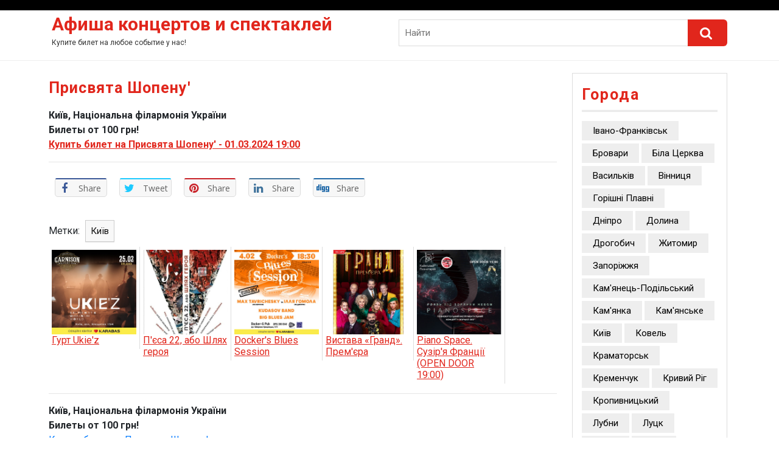

--- FILE ---
content_type: text/html; charset=UTF-8
request_url: https://biletclassic.com.ua/2024/02/23/%D0%BF%D1%80%D0%B8%D1%81%D0%B2%D1%8F%D1%82%D0%B0-%D1%88%D0%BE%D0%BF%D0%B5%D0%BD%D1%83-448/
body_size: 15118
content:
<!DOCTYPE html>

<html lang="ru-RU">

<head>
  <meta charset="UTF-8">
  <meta name="viewport" content="width=device-width">
  <link rel="profile" href="https://gmpg.org/xfn/11">
  <script type="text/javascript">
/* <![CDATA[ */
(()=>{var e={};e.g=function(){if("object"==typeof globalThis)return globalThis;try{return this||new Function("return this")()}catch(e){if("object"==typeof window)return window}}(),function({ampUrl:n,isCustomizePreview:t,isAmpDevMode:r,noampQueryVarName:o,noampQueryVarValue:s,disabledStorageKey:i,mobileUserAgents:a,regexRegex:c}){if("undefined"==typeof sessionStorage)return;const d=new RegExp(c);if(!a.some((e=>{const n=e.match(d);return!(!n||!new RegExp(n[1],n[2]).test(navigator.userAgent))||navigator.userAgent.includes(e)})))return;e.g.addEventListener("DOMContentLoaded",(()=>{const e=document.getElementById("amp-mobile-version-switcher");if(!e)return;e.hidden=!1;const n=e.querySelector("a[href]");n&&n.addEventListener("click",(()=>{sessionStorage.removeItem(i)}))}));const g=r&&["paired-browsing-non-amp","paired-browsing-amp"].includes(window.name);if(sessionStorage.getItem(i)||t||g)return;const u=new URL(location.href),m=new URL(n);m.hash=u.hash,u.searchParams.has(o)&&s===u.searchParams.get(o)?sessionStorage.setItem(i,"1"):m.href!==u.href&&(window.stop(),location.replace(m.href))}({"ampUrl":"https:\/\/biletclassic.com.ua\/2024\/02\/23\/%D0%BF%D1%80%D0%B8%D1%81%D0%B2%D1%8F%D1%82%D0%B0-%D1%88%D0%BE%D0%BF%D0%B5%D0%BD%D1%83-448\/?amp=1","noampQueryVarName":"noamp","noampQueryVarValue":"mobile","disabledStorageKey":"amp_mobile_redirect_disabled","mobileUserAgents":["Mobile","Android","Silk\/","Kindle","BlackBerry","Opera Mini","Opera Mobi"],"regexRegex":"^\\\/((?:.|\\n)+)\\\/([i]*)$","isCustomizePreview":false,"isAmpDevMode":false})})();
/* ]]> */
</script>
<title>Присвята Шопену&#039; &#8211; Афиша концертов и спектаклей</title>
<meta name='robots' content='max-image-preview:large' />
<link rel='dns-prefetch' href='//fonts.googleapis.com' />
<link rel="alternate" type="application/rss+xml" title="Афиша концертов и спектаклей &raquo; Лента" href="https://biletclassic.com.ua/feed/" />
<link rel="alternate" type="application/rss+xml" title="Афиша концертов и спектаклей &raquo; Лента комментариев" href="https://biletclassic.com.ua/comments/feed/" />
<script type="text/javascript">
/* <![CDATA[ */
window._wpemojiSettings = {"baseUrl":"https:\/\/s.w.org\/images\/core\/emoji\/14.0.0\/72x72\/","ext":".png","svgUrl":"https:\/\/s.w.org\/images\/core\/emoji\/14.0.0\/svg\/","svgExt":".svg","source":{"concatemoji":"https:\/\/biletclassic.com.ua\/wp-includes\/js\/wp-emoji-release.min.js?ver=6.4.7"}};
/*! This file is auto-generated */
!function(i,n){var o,s,e;function c(e){try{var t={supportTests:e,timestamp:(new Date).valueOf()};sessionStorage.setItem(o,JSON.stringify(t))}catch(e){}}function p(e,t,n){e.clearRect(0,0,e.canvas.width,e.canvas.height),e.fillText(t,0,0);var t=new Uint32Array(e.getImageData(0,0,e.canvas.width,e.canvas.height).data),r=(e.clearRect(0,0,e.canvas.width,e.canvas.height),e.fillText(n,0,0),new Uint32Array(e.getImageData(0,0,e.canvas.width,e.canvas.height).data));return t.every(function(e,t){return e===r[t]})}function u(e,t,n){switch(t){case"flag":return n(e,"\ud83c\udff3\ufe0f\u200d\u26a7\ufe0f","\ud83c\udff3\ufe0f\u200b\u26a7\ufe0f")?!1:!n(e,"\ud83c\uddfa\ud83c\uddf3","\ud83c\uddfa\u200b\ud83c\uddf3")&&!n(e,"\ud83c\udff4\udb40\udc67\udb40\udc62\udb40\udc65\udb40\udc6e\udb40\udc67\udb40\udc7f","\ud83c\udff4\u200b\udb40\udc67\u200b\udb40\udc62\u200b\udb40\udc65\u200b\udb40\udc6e\u200b\udb40\udc67\u200b\udb40\udc7f");case"emoji":return!n(e,"\ud83e\udef1\ud83c\udffb\u200d\ud83e\udef2\ud83c\udfff","\ud83e\udef1\ud83c\udffb\u200b\ud83e\udef2\ud83c\udfff")}return!1}function f(e,t,n){var r="undefined"!=typeof WorkerGlobalScope&&self instanceof WorkerGlobalScope?new OffscreenCanvas(300,150):i.createElement("canvas"),a=r.getContext("2d",{willReadFrequently:!0}),o=(a.textBaseline="top",a.font="600 32px Arial",{});return e.forEach(function(e){o[e]=t(a,e,n)}),o}function t(e){var t=i.createElement("script");t.src=e,t.defer=!0,i.head.appendChild(t)}"undefined"!=typeof Promise&&(o="wpEmojiSettingsSupports",s=["flag","emoji"],n.supports={everything:!0,everythingExceptFlag:!0},e=new Promise(function(e){i.addEventListener("DOMContentLoaded",e,{once:!0})}),new Promise(function(t){var n=function(){try{var e=JSON.parse(sessionStorage.getItem(o));if("object"==typeof e&&"number"==typeof e.timestamp&&(new Date).valueOf()<e.timestamp+604800&&"object"==typeof e.supportTests)return e.supportTests}catch(e){}return null}();if(!n){if("undefined"!=typeof Worker&&"undefined"!=typeof OffscreenCanvas&&"undefined"!=typeof URL&&URL.createObjectURL&&"undefined"!=typeof Blob)try{var e="postMessage("+f.toString()+"("+[JSON.stringify(s),u.toString(),p.toString()].join(",")+"));",r=new Blob([e],{type:"text/javascript"}),a=new Worker(URL.createObjectURL(r),{name:"wpTestEmojiSupports"});return void(a.onmessage=function(e){c(n=e.data),a.terminate(),t(n)})}catch(e){}c(n=f(s,u,p))}t(n)}).then(function(e){for(var t in e)n.supports[t]=e[t],n.supports.everything=n.supports.everything&&n.supports[t],"flag"!==t&&(n.supports.everythingExceptFlag=n.supports.everythingExceptFlag&&n.supports[t]);n.supports.everythingExceptFlag=n.supports.everythingExceptFlag&&!n.supports.flag,n.DOMReady=!1,n.readyCallback=function(){n.DOMReady=!0}}).then(function(){return e}).then(function(){var e;n.supports.everything||(n.readyCallback(),(e=n.source||{}).concatemoji?t(e.concatemoji):e.wpemoji&&e.twemoji&&(t(e.twemoji),t(e.wpemoji)))}))}((window,document),window._wpemojiSettings);
/* ]]> */
</script>
<style id='wp-emoji-styles-inline-css' type='text/css'>

	img.wp-smiley, img.emoji {
		display: inline !important;
		border: none !important;
		box-shadow: none !important;
		height: 1em !important;
		width: 1em !important;
		margin: 0 0.07em !important;
		vertical-align: -0.1em !important;
		background: none !important;
		padding: 0 !important;
	}
</style>
<link rel='stylesheet' id='wp-block-library-css' href='https://biletclassic.com.ua/wp-includes/css/dist/block-library/style.min.css?ver=6.4.7' type='text/css' media='all' />
<style id='classic-theme-styles-inline-css' type='text/css'>
/*! This file is auto-generated */
.wp-block-button__link{color:#fff;background-color:#32373c;border-radius:9999px;box-shadow:none;text-decoration:none;padding:calc(.667em + 2px) calc(1.333em + 2px);font-size:1.125em}.wp-block-file__button{background:#32373c;color:#fff;text-decoration:none}
</style>
<style id='global-styles-inline-css' type='text/css'>
body{--wp--preset--color--black: #000000;--wp--preset--color--cyan-bluish-gray: #abb8c3;--wp--preset--color--white: #ffffff;--wp--preset--color--pale-pink: #f78da7;--wp--preset--color--vivid-red: #cf2e2e;--wp--preset--color--luminous-vivid-orange: #ff6900;--wp--preset--color--luminous-vivid-amber: #fcb900;--wp--preset--color--light-green-cyan: #7bdcb5;--wp--preset--color--vivid-green-cyan: #00d084;--wp--preset--color--pale-cyan-blue: #8ed1fc;--wp--preset--color--vivid-cyan-blue: #0693e3;--wp--preset--color--vivid-purple: #9b51e0;--wp--preset--gradient--vivid-cyan-blue-to-vivid-purple: linear-gradient(135deg,rgba(6,147,227,1) 0%,rgb(155,81,224) 100%);--wp--preset--gradient--light-green-cyan-to-vivid-green-cyan: linear-gradient(135deg,rgb(122,220,180) 0%,rgb(0,208,130) 100%);--wp--preset--gradient--luminous-vivid-amber-to-luminous-vivid-orange: linear-gradient(135deg,rgba(252,185,0,1) 0%,rgba(255,105,0,1) 100%);--wp--preset--gradient--luminous-vivid-orange-to-vivid-red: linear-gradient(135deg,rgba(255,105,0,1) 0%,rgb(207,46,46) 100%);--wp--preset--gradient--very-light-gray-to-cyan-bluish-gray: linear-gradient(135deg,rgb(238,238,238) 0%,rgb(169,184,195) 100%);--wp--preset--gradient--cool-to-warm-spectrum: linear-gradient(135deg,rgb(74,234,220) 0%,rgb(151,120,209) 20%,rgb(207,42,186) 40%,rgb(238,44,130) 60%,rgb(251,105,98) 80%,rgb(254,248,76) 100%);--wp--preset--gradient--blush-light-purple: linear-gradient(135deg,rgb(255,206,236) 0%,rgb(152,150,240) 100%);--wp--preset--gradient--blush-bordeaux: linear-gradient(135deg,rgb(254,205,165) 0%,rgb(254,45,45) 50%,rgb(107,0,62) 100%);--wp--preset--gradient--luminous-dusk: linear-gradient(135deg,rgb(255,203,112) 0%,rgb(199,81,192) 50%,rgb(65,88,208) 100%);--wp--preset--gradient--pale-ocean: linear-gradient(135deg,rgb(255,245,203) 0%,rgb(182,227,212) 50%,rgb(51,167,181) 100%);--wp--preset--gradient--electric-grass: linear-gradient(135deg,rgb(202,248,128) 0%,rgb(113,206,126) 100%);--wp--preset--gradient--midnight: linear-gradient(135deg,rgb(2,3,129) 0%,rgb(40,116,252) 100%);--wp--preset--font-size--small: 13px;--wp--preset--font-size--medium: 20px;--wp--preset--font-size--large: 36px;--wp--preset--font-size--x-large: 42px;--wp--preset--spacing--20: 0.44rem;--wp--preset--spacing--30: 0.67rem;--wp--preset--spacing--40: 1rem;--wp--preset--spacing--50: 1.5rem;--wp--preset--spacing--60: 2.25rem;--wp--preset--spacing--70: 3.38rem;--wp--preset--spacing--80: 5.06rem;--wp--preset--shadow--natural: 6px 6px 9px rgba(0, 0, 0, 0.2);--wp--preset--shadow--deep: 12px 12px 50px rgba(0, 0, 0, 0.4);--wp--preset--shadow--sharp: 6px 6px 0px rgba(0, 0, 0, 0.2);--wp--preset--shadow--outlined: 6px 6px 0px -3px rgba(255, 255, 255, 1), 6px 6px rgba(0, 0, 0, 1);--wp--preset--shadow--crisp: 6px 6px 0px rgba(0, 0, 0, 1);}:where(.is-layout-flex){gap: 0.5em;}:where(.is-layout-grid){gap: 0.5em;}body .is-layout-flow > .alignleft{float: left;margin-inline-start: 0;margin-inline-end: 2em;}body .is-layout-flow > .alignright{float: right;margin-inline-start: 2em;margin-inline-end: 0;}body .is-layout-flow > .aligncenter{margin-left: auto !important;margin-right: auto !important;}body .is-layout-constrained > .alignleft{float: left;margin-inline-start: 0;margin-inline-end: 2em;}body .is-layout-constrained > .alignright{float: right;margin-inline-start: 2em;margin-inline-end: 0;}body .is-layout-constrained > .aligncenter{margin-left: auto !important;margin-right: auto !important;}body .is-layout-constrained > :where(:not(.alignleft):not(.alignright):not(.alignfull)){max-width: var(--wp--style--global--content-size);margin-left: auto !important;margin-right: auto !important;}body .is-layout-constrained > .alignwide{max-width: var(--wp--style--global--wide-size);}body .is-layout-flex{display: flex;}body .is-layout-flex{flex-wrap: wrap;align-items: center;}body .is-layout-flex > *{margin: 0;}body .is-layout-grid{display: grid;}body .is-layout-grid > *{margin: 0;}:where(.wp-block-columns.is-layout-flex){gap: 2em;}:where(.wp-block-columns.is-layout-grid){gap: 2em;}:where(.wp-block-post-template.is-layout-flex){gap: 1.25em;}:where(.wp-block-post-template.is-layout-grid){gap: 1.25em;}.has-black-color{color: var(--wp--preset--color--black) !important;}.has-cyan-bluish-gray-color{color: var(--wp--preset--color--cyan-bluish-gray) !important;}.has-white-color{color: var(--wp--preset--color--white) !important;}.has-pale-pink-color{color: var(--wp--preset--color--pale-pink) !important;}.has-vivid-red-color{color: var(--wp--preset--color--vivid-red) !important;}.has-luminous-vivid-orange-color{color: var(--wp--preset--color--luminous-vivid-orange) !important;}.has-luminous-vivid-amber-color{color: var(--wp--preset--color--luminous-vivid-amber) !important;}.has-light-green-cyan-color{color: var(--wp--preset--color--light-green-cyan) !important;}.has-vivid-green-cyan-color{color: var(--wp--preset--color--vivid-green-cyan) !important;}.has-pale-cyan-blue-color{color: var(--wp--preset--color--pale-cyan-blue) !important;}.has-vivid-cyan-blue-color{color: var(--wp--preset--color--vivid-cyan-blue) !important;}.has-vivid-purple-color{color: var(--wp--preset--color--vivid-purple) !important;}.has-black-background-color{background-color: var(--wp--preset--color--black) !important;}.has-cyan-bluish-gray-background-color{background-color: var(--wp--preset--color--cyan-bluish-gray) !important;}.has-white-background-color{background-color: var(--wp--preset--color--white) !important;}.has-pale-pink-background-color{background-color: var(--wp--preset--color--pale-pink) !important;}.has-vivid-red-background-color{background-color: var(--wp--preset--color--vivid-red) !important;}.has-luminous-vivid-orange-background-color{background-color: var(--wp--preset--color--luminous-vivid-orange) !important;}.has-luminous-vivid-amber-background-color{background-color: var(--wp--preset--color--luminous-vivid-amber) !important;}.has-light-green-cyan-background-color{background-color: var(--wp--preset--color--light-green-cyan) !important;}.has-vivid-green-cyan-background-color{background-color: var(--wp--preset--color--vivid-green-cyan) !important;}.has-pale-cyan-blue-background-color{background-color: var(--wp--preset--color--pale-cyan-blue) !important;}.has-vivid-cyan-blue-background-color{background-color: var(--wp--preset--color--vivid-cyan-blue) !important;}.has-vivid-purple-background-color{background-color: var(--wp--preset--color--vivid-purple) !important;}.has-black-border-color{border-color: var(--wp--preset--color--black) !important;}.has-cyan-bluish-gray-border-color{border-color: var(--wp--preset--color--cyan-bluish-gray) !important;}.has-white-border-color{border-color: var(--wp--preset--color--white) !important;}.has-pale-pink-border-color{border-color: var(--wp--preset--color--pale-pink) !important;}.has-vivid-red-border-color{border-color: var(--wp--preset--color--vivid-red) !important;}.has-luminous-vivid-orange-border-color{border-color: var(--wp--preset--color--luminous-vivid-orange) !important;}.has-luminous-vivid-amber-border-color{border-color: var(--wp--preset--color--luminous-vivid-amber) !important;}.has-light-green-cyan-border-color{border-color: var(--wp--preset--color--light-green-cyan) !important;}.has-vivid-green-cyan-border-color{border-color: var(--wp--preset--color--vivid-green-cyan) !important;}.has-pale-cyan-blue-border-color{border-color: var(--wp--preset--color--pale-cyan-blue) !important;}.has-vivid-cyan-blue-border-color{border-color: var(--wp--preset--color--vivid-cyan-blue) !important;}.has-vivid-purple-border-color{border-color: var(--wp--preset--color--vivid-purple) !important;}.has-vivid-cyan-blue-to-vivid-purple-gradient-background{background: var(--wp--preset--gradient--vivid-cyan-blue-to-vivid-purple) !important;}.has-light-green-cyan-to-vivid-green-cyan-gradient-background{background: var(--wp--preset--gradient--light-green-cyan-to-vivid-green-cyan) !important;}.has-luminous-vivid-amber-to-luminous-vivid-orange-gradient-background{background: var(--wp--preset--gradient--luminous-vivid-amber-to-luminous-vivid-orange) !important;}.has-luminous-vivid-orange-to-vivid-red-gradient-background{background: var(--wp--preset--gradient--luminous-vivid-orange-to-vivid-red) !important;}.has-very-light-gray-to-cyan-bluish-gray-gradient-background{background: var(--wp--preset--gradient--very-light-gray-to-cyan-bluish-gray) !important;}.has-cool-to-warm-spectrum-gradient-background{background: var(--wp--preset--gradient--cool-to-warm-spectrum) !important;}.has-blush-light-purple-gradient-background{background: var(--wp--preset--gradient--blush-light-purple) !important;}.has-blush-bordeaux-gradient-background{background: var(--wp--preset--gradient--blush-bordeaux) !important;}.has-luminous-dusk-gradient-background{background: var(--wp--preset--gradient--luminous-dusk) !important;}.has-pale-ocean-gradient-background{background: var(--wp--preset--gradient--pale-ocean) !important;}.has-electric-grass-gradient-background{background: var(--wp--preset--gradient--electric-grass) !important;}.has-midnight-gradient-background{background: var(--wp--preset--gradient--midnight) !important;}.has-small-font-size{font-size: var(--wp--preset--font-size--small) !important;}.has-medium-font-size{font-size: var(--wp--preset--font-size--medium) !important;}.has-large-font-size{font-size: var(--wp--preset--font-size--large) !important;}.has-x-large-font-size{font-size: var(--wp--preset--font-size--x-large) !important;}
.wp-block-navigation a:where(:not(.wp-element-button)){color: inherit;}
:where(.wp-block-post-template.is-layout-flex){gap: 1.25em;}:where(.wp-block-post-template.is-layout-grid){gap: 1.25em;}
:where(.wp-block-columns.is-layout-flex){gap: 2em;}:where(.wp-block-columns.is-layout-grid){gap: 2em;}
.wp-block-pullquote{font-size: 1.5em;line-height: 1.6;}
</style>
<link rel='stylesheet' id='apss-font-awesome-css' href='https://biletclassic.com.ua/wp-content/plugins/accesspress-social-share/css/font-awesome/font-awesome.min.css?ver=4.4.8' type='text/css' media='all' />
<link crossorigin="anonymous" rel='stylesheet' id='apss-font-opensans-css' href='//fonts.googleapis.com/css?family=Open+Sans&#038;ver=6.4.7' type='text/css' media='all' />
<link rel='stylesheet' id='apss-frontend-css-css' href='https://biletclassic.com.ua/wp-content/plugins/accesspress-social-share/css/frontend.css?ver=4.4.8' type='text/css' media='all' />
<link rel='stylesheet' id='click-to-top-font-awesome.min-css' href='https://biletclassic.com.ua/wp-content/plugins/click-to-top/assets/css/font-awesome.min.css?ver=4.5' type='text/css' media='all' />
<link rel='stylesheet' id='click-to-top-hover-css' href='https://biletclassic.com.ua/wp-content/plugins/click-to-top/assets/css/hover.css?ver=1.0' type='text/css' media='all' />
<link rel='stylesheet' id='click-to-top-style-css' href='https://biletclassic.com.ua/wp-content/plugins/click-to-top/assets/css/click-top-style.css?ver=1.0' type='text/css' media='all' />
<link rel='stylesheet' id='contact-form-7-css' href='https://biletclassic.com.ua/wp-content/plugins/contact-form-7/includes/css/styles.css?ver=5.1.5' type='text/css' media='all' />
<link crossorigin="anonymous" rel='stylesheet' id='vw-ecommerce-shop-font-css' href='//fonts.googleapis.com/css?family=PT+Sans%3A300%2C400%2C600%2C700%2C800%2C900%7CRoboto%3A400%2C700%7CRoboto+Condensed%3A400%2C700%7COpen+Sans%7COverpass%7CMontserrat%3A300%2C400%2C600%2C700%2C800%2C900%7CPlayball%3A300%2C400%2C600%2C700%2C800%2C900%7CAlegreya%3A300%2C400%2C600%2C700%2C800%2C900%7CJulius+Sans+One%7CArsenal%7CSlabo%7CLato%7COverpass+Mono%7CSource+Sans+Pro%7CRaleway%7CMerriweather%7CDroid+Sans%7CRubik%7CLora%7CUbuntu%7CCabin%7CArimo%7CPlayfair+Display%7CQuicksand%7CPadauk%7CMuli%7CInconsolata%7CBitter%7CPacifico%7CIndie+Flower%7CVT323%7CDosis%7CFrank+Ruhl+Libre%7CFjalla+One%7COxygen%7CArvo%7CNoto+Serif%7CLobster%7CCrimson+Text%7CYanone+Kaffeesatz%7CAnton%7CLibre+Baskerville%7CBree+Serif%7CGloria+Hallelujah%7CJosefin+Sans%7CAbril+Fatface%7CVarela+Round%7CVampiro+One%7CShadows+Into+Light%7CCuprum%7CRokkitt%7CVollkorn%7CFrancois+One%7COrbitron%7CPatua+One%7CAcme%7CSatisfy%7CJosefin+Slab%7CQuattrocento+Sans%7CArchitects+Daughter%7CRusso+One%7CMonda%7CRighteous%7CLobster+Two%7CHammersmith+One%7CCourgette%7CPermanent+Marker%7CCherry+Swash%7CCormorant+Garamond%7CPoiret+One%7CBenchNine%7CEconomica%7CHandlee%7CCardo%7CAlfa+Slab+One%7CAveria+Serif+Libre%7CCookie%7CChewy%7CGreat+Vibes%7CComing+Soon%7CPhilosopher%7CDays+One%7CKanit%7CShrikhand%7CTangerine%7CIM+Fell+English+SC%7CBoogaloo%7CBangers%7CFredoka+One%7CBad+Script%7CVolkhov%7CShadows+Into+Light+Two%7CMarck+Script%7CSacramento%7CUnica+One&#038;ver=6.4.7' type='text/css' media='all' />
<link rel='stylesheet' id='bootstrap-css' href='https://biletclassic.com.ua/wp-content/themes/vw-ecommerce-shop/css/bootstrap.css?ver=6.4.7' type='text/css' media='all' />
<link rel='stylesheet' id='vw-ecommerce-shop-basic-style-css' href='https://biletclassic.com.ua/wp-content/themes/vw-ecommerce-shop/style.css?ver=6.4.7' type='text/css' media='all' />
<style id='vw-ecommerce-shop-basic-style-inline-css' type='text/css'>
body{max-width: 100%;}.slider img{opacity:0.5}.slider .carousel-caption, .slider .inner_carousel, .slider .inner_carousel h1{text-align:left; left:15%; right:45%;}.post-main-box{}.post-main-box h2{padding:0;}.new-text p{margin-top:10px;}.blogbutton-small{margin: 0; display: inline-block;}
</style>
<link rel='stylesheet' id='effect-css' href='https://biletclassic.com.ua/wp-content/themes/vw-ecommerce-shop/css/effect.css?ver=6.4.7' type='text/css' media='all' />
<link rel='stylesheet' id='font-awesome-css' href='https://biletclassic.com.ua/wp-content/themes/vw-ecommerce-shop/css/fontawesome-all.css?ver=6.4.7' type='text/css' media='all' />
<link rel='stylesheet' id='dashicons-css' href='https://biletclassic.com.ua/wp-includes/css/dashicons.min.css?ver=6.4.7' type='text/css' media='all' />
<!--[if IE]>
<link rel='stylesheet' id='vw-ecommerce-shop-ie-css' href='https://biletclassic.com.ua/wp-content/themes/vw-ecommerce-shop/css/ie.css?ver=6.4.7' type='text/css' media='all' />
<![endif]-->
<link rel='stylesheet' id='rpt_front_style-css' href='https://biletclassic.com.ua/wp-content/plugins/related-posts-thumbnails/assets/css/front.css?ver=1.6.2' type='text/css' media='all' />
<link rel='stylesheet' id='gbox-effects-css' href='https://biletclassic.com.ua/wp-content/plugins/gallery-box/assets/css/effects.css?ver=1.0' type='text/css' media='all' />
<link rel='stylesheet' id='venobox-css' href='https://biletclassic.com.ua/wp-content/plugins/gallery-box/assets/css/venobox.min.css?ver=1.0' type='text/css' media='all' />
<link rel='stylesheet' id='gbox-colabthi-webfont-css' href='https://biletclassic.com.ua/wp-content/plugins/gallery-box/assets/fonts/colabthi-webfont.css?ver=1.0' type='text/css' media='all' />
<link rel='stylesheet' id='slick-css' href='https://biletclassic.com.ua/wp-content/plugins/gallery-box/assets/css/slick/slick.css?ver=1.0' type='text/css' media='all' />
<link rel='stylesheet' id='slick-theme-css' href='https://biletclassic.com.ua/wp-content/plugins/gallery-box/assets/css/slick/slick-theme.css?ver=1.0' type='text/css' media='all' />
<link rel='stylesheet' id='gallery-box-main-css' href='https://biletclassic.com.ua/wp-content/plugins/gallery-box/assets/css/gallerybox-style.css?ver=1.6.6' type='text/css' media='all' />
<link rel='stylesheet' id='animate-css' href='https://biletclassic.com.ua/wp-content/plugins/magical-posts-display/assets/css/animate.css?ver=1.0' type='text/css' media='all' />
<link rel='stylesheet' id='bootstrap.min-css' href='https://biletclassic.com.ua/wp-content/plugins/magical-posts-display/assets/css/bootstrap.min.css?ver=1.0' type='text/css' media='all' />
<link rel='stylesheet' id='font-awesome.min-css' href='https://biletclassic.com.ua/wp-content/plugins/magical-posts-display/assets/css/font-awesome.min.css?ver=1.0' type='text/css' media='all' />
<link rel='stylesheet' id='mp-style-css' href='https://biletclassic.com.ua/wp-content/plugins/magical-posts-display/assets/css/mp-style.css?ver=1.0' type='text/css' media='all' />
<script>if (document.location.protocol != "https:") {document.location = document.URL.replace(/^http:/i, "https:");}</script><script type="text/javascript" src="https://biletclassic.com.ua/wp-includes/js/jquery/jquery.min.js?ver=3.7.1" id="jquery-core-js"></script>
<script type="text/javascript" src="https://biletclassic.com.ua/wp-includes/js/jquery/jquery-migrate.min.js?ver=3.4.1" id="jquery-migrate-js"></script>
<script type="text/javascript" src="https://biletclassic.com.ua/wp-content/plugins/click-to-top/assets/js/jquery.easing.js?ver=1.0" id="click-to-top-easing-js"></script>
<script type="text/javascript" src="https://biletclassic.com.ua/wp-content/plugins/click-to-top/assets/js/jquery.scrollUp.js?ver=1.0" id="click-to-top-scrollUp-js"></script>
<script type="text/javascript" src="https://biletclassic.com.ua/wp-content/themes/vw-ecommerce-shop/js/custom.js?ver=6.4.7" id="vw-ecommerce-shop-customscripts-js"></script>
<link rel="https://api.w.org/" href="https://biletclassic.com.ua/wp-json/" /><link rel="alternate" type="application/json" href="https://biletclassic.com.ua/wp-json/wp/v2/posts/219615" /><link rel="EditURI" type="application/rsd+xml" title="RSD" href="https://biletclassic.com.ua/xmlrpc.php?rsd" />
<meta name="generator" content="WordPress 6.4.7" />
<link rel="canonical" href="https://biletclassic.com.ua/2024/02/23/%d0%bf%d1%80%d0%b8%d1%81%d0%b2%d1%8f%d1%82%d0%b0-%d1%88%d0%be%d0%bf%d0%b5%d0%bd%d1%83-448/" />
<link rel='shortlink' href='https://biletclassic.com.ua/?p=219615' />
<link rel="alternate" type="application/json+oembed" href="https://biletclassic.com.ua/wp-json/oembed/1.0/embed?url=https%3A%2F%2Fbiletclassic.com.ua%2F2024%2F02%2F23%2F%25d0%25bf%25d1%2580%25d0%25b8%25d1%2581%25d0%25b2%25d1%258f%25d1%2582%25d0%25b0-%25d1%2588%25d0%25be%25d0%25bf%25d0%25b5%25d0%25bd%25d1%2583-448%2F" />
<link rel="alternate" type="text/xml+oembed" href="https://biletclassic.com.ua/wp-json/oembed/1.0/embed?url=https%3A%2F%2Fbiletclassic.com.ua%2F2024%2F02%2F23%2F%25d0%25bf%25d1%2580%25d0%25b8%25d1%2581%25d0%25b2%25d1%258f%25d1%2582%25d0%25b0-%25d1%2588%25d0%25be%25d0%25bf%25d0%25b5%25d0%25bd%25d1%2583-448%2F&#038;format=xml" />
<style type="text/css"> 

a#clickTop {
  background: #cccccc none repeat scroll 0 0;
  border-radius: 0;
  bottom: 5%;
  color: #000000;
  padding: 5px;
  right: 5%;
      min-height: 34px;
    min-width: 35px;
    font-size:16px;
  opacity:0.99
}

a#clickTop i {
  color: #000000;
}
a#clickTop:hover, a#clickTop:hover i, a#clickTop:active, a#clickTop:focus{
	color: #ffffff}

.hvr-fade:hover, .hvr-fade:focus, .hvr-fade:active,
.hvr-back-pulse:hover, .hvr-back-pulse:focus, .hvr-back-pulse:active,
a#clickTop.hvr-shrink:hover,
a#clickTop.hvr-grow:hover,
a#clickTop.hvr-pulse:hover,
a#clickTop.hvr-pulse-grow:hover,
a#clickTop.hvr-pulse-shrink:hover,
a#clickTop.hvr-push:hover,
a#clickTop.hvr-pop:hover,
a#clickTop.hvr-bounce-in:hover,
a#clickTop.hvr-bounce-out:hover,
a#clickTop.hvr-float:hover,
a#clickTop.hvr-fade:hover,
a#clickTop.hvr-back-pulse:hover,
a#clickTop.hvr-bob:hover,
a#clickTop.hvr-buzz:hover,
a#clickTop.hvr-shadow:hover,
a#clickTop.hvr-grow-shadow:hover,
a#clickTop.hvr-float-shadow:hover,
a#clickTop.hvr-glow:hover,
a#clickTop.hvr-shadow-radial:hover,
a#clickTop.hvr-box-shadow-outset:hover,
a#clickTop.hvr-box-shadow-inset:hover,
a#clickTop.hvr-bubble-top:hover,
a#clickTop.hvr-bubble-float-top:hover,
.hvr-radial-out:before,
.hvr-radial-in:before,
.hvr-bounce-to-right:before,
.hvr-bounce-to-left:before,
.hvr-bounce-to-bottom:before,
.hvr-bounce-to-top:before,
.hvr-rectangle-in:before,
.hvr-rectangle-out:before,
.hvr-shutter-in-horizontal:before,
.hvr-shutter-out-horizontal:before,
.hvr-shutter-in-vertical:before,
.hvr-sweep-to-right:before,
.hvr-sweep-to-left:before,
.hvr-sweep-to-bottom:before,
.hvr-sweep-to-top:before,
.hvr-shutter-out-vertical:before,
.hvr-underline-from-left:before,
.hvr-underline-from-center:before,
.hvr-underline-from-right:before,
.hvr-overline-from-left:before,
.hvr-overline-from-center:before,
.hvr-overline-from-right:before,
.hvr-underline-reveal:before,
.hvr-overline-reveal:before{
 background-color:#555555;
 color:#ffffff;
  border-radius: 0;
}
/* Back Pulse */
@-webkit-keyframes hvr-back-pulse {
  50% {
    background-color: #cccccc none repeat scroll 0 0;
  }
}

@keyframes hvr-back-pulse {
  50% {
    background-color:#cccccc none repeat scroll 0 0;
  }
}


.hvr-radial-out,
.hvr-radial-in,
.hvr-rectangle-in,
.hvr-rectangle-out,
.hvr-shutter-in-horizontal,
.hvr-shutter-out-horizontal,
.hvr-shutter-in-vertical,
.hvr-shutter-out-vertical{
  background-color: #cccccc none repeat scroll 0 0;
}
.hvr-bubble-top::before,
.hvr-bubble-float-top::before {
  border-color: transparent transparent #cccccc;
}
</style>
		
<link rel="alternate" type="text/html" media="only screen and (max-width: 640px)" href="https://biletclassic.com.ua/2024/02/23/%D0%BF%D1%80%D0%B8%D1%81%D0%B2%D1%8F%D1%82%D0%B0-%D1%88%D0%BE%D0%BF%D0%B5%D0%BD%D1%83-448/?amp=1">      <style>
      #related_posts_thumbnails li{
          border-right: 1px solid #dddddd;
          background-color: #ffffff      }
      #related_posts_thumbnails li:hover{
          background-color: #eeeeee;
      }
      .relpost_content{
          font-size: px;
          color: #333333;
      }
      .relpost-block-single{
          background-color: #ffffff;
          border-right: 1px solid  #dddddd;
          border-left: 1px solid  #dddddd;
          margin-right: -1px;
      }
      .relpost-block-single:hover{
          background-color: #eeeeee;
      }
      </style>

  <link rel="amphtml" href="https://biletclassic.com.ua/2024/02/23/%D0%BF%D1%80%D0%B8%D1%81%D0%B2%D1%8F%D1%82%D0%B0-%D1%88%D0%BE%D0%BF%D0%B5%D0%BD%D1%83-448/?amp=1"><style>#amp-mobile-version-switcher{left:0;position:absolute;width:100%;z-index:100}#amp-mobile-version-switcher>a{background-color:#444;border:0;color:#eaeaea;display:block;font-family:-apple-system,BlinkMacSystemFont,Segoe UI,Roboto,Oxygen-Sans,Ubuntu,Cantarell,Helvetica Neue,sans-serif;font-size:16px;font-weight:600;padding:15px 0;text-align:center;-webkit-text-decoration:none;text-decoration:none}#amp-mobile-version-switcher>a:active,#amp-mobile-version-switcher>a:focus,#amp-mobile-version-switcher>a:hover{-webkit-text-decoration:underline;text-decoration:underline}</style></head>

<body data-rsssl=1 class="post-template-default single single-post postid-219615 single-format-standard">

<header role="banner">
  <a class="screen-reader-text skip-link" href="#maincontent">Skip to content</a> 

   
    <div class="topbar">
      <div class="container">
        <div class="row">
          <div class="col-lg-6 col-md-12 ">
            <div class="row">
              <div class="top-contact col-lg-3 col-md-3">
                              </div>
              <div class="top-contact col-lg-3 col-md-3">
                              </div>
              <div class="top-contact col-lg-3 col-md-3">
                              </div>
              <div class="top-contact col-lg-3 col-md-3">
                              </div>
            </div>
          </div>
          <div class="col-lg-6 col-md-12">
                      </div>
        </div>
      </div>
      <div class="clearfix"></div>
    </div>
    <div class="header">
    <div class="container">
      <div class="row">
        <div class="col-lg-6 col-md-6">
          <div class="logo">
                                                                        <p class="site-title"><a href="https://biletclassic.com.ua/" rel="home">Афиша концертов и спектаклей</a></p>
                                                          <p class="site-description">
                Купите билет на любое событие у нас!              </p>
                      </div>
        </div>
        <div class="side_search col-lg-6 col-md-6">      
          <div class="search_form">
            <form role="search" method="get" class="search-form" action="https://biletclassic.com.ua/">
	<label>
		<span class="screen-reader-text">Search for:</span>
		<input type="search" class="search-field" placeholder="Найти" value="" name="s">
	</label>
	<input type="submit" class="search-submit" value="Искать">
</form>          </div>
        </div>
      </div>
    </div>    

    <div class="menubox close-sticky ">
      <div class="container">
        <div class="row m-0">
            <div class="col-lg-3 col-md-3 cat-color">
            </div>
            <div class="col-lg-9 col-md-9">
              <div class="toggle-nav mobile-menu">
                <button onclick="menu_openNav()"><i class="fas fa-bars"></i><span class="screen-reader-text">Open Button</span></button>
              </div>
              <div id="mySidenav" class="nav sidenav">
                <nav id="site-navigation" class="main-navigation" role="navigation" aria-label="Top Menu">
                  <a href="javascript:void(0)" class="closebtn mobile-menu" onclick="menu_closeNav()"><i class="fas fa-times"></i><span class="screen-reader-text">Close Button</span></a>
                  <div class="clearfix"></div>
                </nav>
              </div>
            </div>
        </div>
      </div>
    </div>
    <div class="clearfix"></div>
  </div>
  </header>


<main id="maincontent" role="main">
  <div class="middle-align container">
          <div class="row">
        <div id="our-services" class="services flipInX col-lg-9 col-md-9">
          <div class="row">        
            <article id="post-219615" class="inner-service post-219615 post type-post status-publish format-standard hentry category-13 tag-2" style="padding:10px;">
    <h1 class="single-post-title">Присвята Шопену&#039;</h1>
    
    <!-- metabox --><style>.post-thumbnail {height: 500px;}</style>
     
    <div class="entry-content">
      <b>Київ, Національна філармонія України<br/> 
        Билеты от 100 грн!<br/></b>
        <a style="font-weight:bold; font-size:16px;" href="https://kasa.com.ua/event/2321110320">Купить билет на Присвята Шопену&#039; - 01.03.2024 19:00</a>           
        <hr>
        <div class='apss-social-share apss-theme-1 clearfix' >
				<div class='apss-facebook apss-single-icon'>
					<a rel='nofollow'  title="Share on Facebook" target='_blank' href='https://www.facebook.com/sharer/sharer.php?u=https://biletclassic.com.ua/2024/02/23/%d0%bf%d1%80%d0%b8%d1%81%d0%b2%d1%8f%d1%82%d0%b0-%d1%88%d0%be%d0%bf%d0%b5%d0%bd%d1%83-448/'>
						<div class='apss-icon-block clearfix'>
							<i class='fa fa-facebook'></i>
							<span class='apss-social-text'>Share on Facebook</span>
							<span class='apss-share'>Share</span>
						</div>
											</a>
				</div>
								<div class='apss-twitter apss-single-icon'>
					<a rel='nofollow'  href="https://twitter.com/intent/tweet?text=%D0%9F%D1%80%D0%B8%D1%81%D0%B2%D1%8F%D1%82%D0%B0%20%D0%A8%D0%BE%D0%BF%D0%B5%D0%BD%D1%83%26%23039%3B&amp;url=https%3A%2F%2Fbiletclassic.com.ua%2F2024%2F02%2F23%2F%25d0%25bf%25d1%2580%25d0%25b8%25d1%2581%25d0%25b2%25d1%258f%25d1%2582%25d0%25b0-%25d1%2588%25d0%25be%25d0%25bf%25d0%25b5%25d0%25bd%25d1%2583-448%2F&amp;"  title="Share on Twitter" target='_blank'>
						<div class='apss-icon-block clearfix'>
							<i class='fa fa-twitter'></i>
							<span class='apss-social-text'>Share on Twitter</span><span class='apss-share'>Tweet</span>
						</div>
											</a>
				</div>
				
				<div class='apss-pinterest apss-single-icon'>
					<a rel='nofollow' title="Share on Pinterest" href='javascript:pinIt();'>
						<div class='apss-icon-block clearfix'>
							<i class='fa fa-pinterest'></i>
							<span class='apss-social-text'>Share on Pinterest</span>
							<span class='apss-share'>Share</span>
						</div>
						
					</a>
				</div>
								<div class='apss-linkedin apss-single-icon'>
					<a rel='nofollow'  title="Share on LinkedIn" target='_blank' href='http://www.linkedin.com/shareArticle?mini=true&amp;title=%D0%9F%D1%80%D0%B8%D1%81%D0%B2%D1%8F%D1%82%D0%B0%20%D0%A8%D0%BE%D0%BF%D0%B5%D0%BD%D1%83%26%23039%3B&amp;url=https://biletclassic.com.ua/2024/02/23/%d0%bf%d1%80%d0%b8%d1%81%d0%b2%d1%8f%d1%82%d0%b0-%d1%88%d0%be%d0%bf%d0%b5%d0%bd%d1%83-448/&amp;summary='>
						<div class='apss-icon-block clearfix'><i class='fa fa-linkedin'></i>
							<span class='apss-social-text'>Share on LinkedIn</span>
							<span class='apss-share'>Share</span>
						</div>
					</a>
				</div>
								<div class='apss-digg apss-single-icon'>
					<a rel='nofollow'  title="Share on Digg" target='_blank' href='http://digg.com/submit?phase=2%20&amp;url=https://biletclassic.com.ua/2024/02/23/%d0%bf%d1%80%d0%b8%d1%81%d0%b2%d1%8f%d1%82%d0%b0-%d1%88%d0%be%d0%bf%d0%b5%d0%bd%d1%83-448/&amp;title=%D0%9F%D1%80%D0%B8%D1%81%D0%B2%D1%8F%D1%82%D0%B0%20%D0%A8%D0%BE%D0%BF%D0%B5%D0%BD%D1%83%26%23039%3B'>
						<div class='apss-icon-block clearfix'>
							<i class='fa fa-digg'></i>
							<span class='apss-social-text'>Share on Digg</span>
							<span class='apss-share'>Share</span>
						</div>
					</a>
				</div>

				</div>        
        <div class="tags">Метки: <a href="https://biletclassic.com.ua/city/%d0%ba%d0%b8%d1%97%d0%b2/" rel="tag">Київ</a></div>    
        <!-- relpost-thumb-wrapper --><div class="relpost-thumb-wrapper"><!-- filter-class --><div class="relpost-thumb-container"><!-- related_posts_thumbnails --><ul id="related_posts_thumbnails"><li style="width:150px;"><a href="https://biletclassic.com.ua/2024/02/12/%d0%b3%d1%83%d1%80%d1%82-ukiez-597/" ><img class="relpost-post-image" alt="Гурт Ukie&#039;z" src="https://dy6ww9hr4xrdk.cloudfront.net/img/EventImage/2319449404_ImageLarge638427293984101693.jpeg" width="150" height="150" /></a><a href="https://biletclassic.com.ua/2024/02/12/%d0%b3%d1%83%d1%80%d1%82-ukiez-597/" class="relpost_content"><span class="rpth_list_content" >Гурт Ukie&#039;z</span></a></li><li style="width:150px;"><a href="https://biletclassic.com.ua/2026/01/23/%d0%bf%d1%94%d1%81%d0%b0-22-%d0%b0%d0%b1%d0%be-%d1%88%d0%bb%d1%8f%d1%85-%d0%b3%d0%b5%d1%80%d0%be%d1%8f-1008/" ><img class="relpost-post-image" alt="П&#039;єса 22, або Шлях героя" src="https://dy6ww9hr4xrdk.cloudfront.net/img/EventImage/2625356248_ImageLarge638932820345996052.jpeg" width="150" height="150" /></a><a href="https://biletclassic.com.ua/2026/01/23/%d0%bf%d1%94%d1%81%d0%b0-22-%d0%b0%d0%b1%d0%be-%d1%88%d0%bb%d1%8f%d1%85-%d0%b3%d0%b5%d1%80%d0%be%d1%8f-1008/" class="relpost_content"><span class="rpth_list_content" >П&#039;єса 22, або Шлях героя</span></a></li><li style="width:150px;"><a href="https://biletclassic.com.ua/2024/02/02/dockers-blues-session-946/" ><img class="relpost-post-image" alt="Docker&#039;s Blues Session" src="https://dy6ww9hr4xrdk.cloudfront.net/img/EventImage/2302292722_ImageLarge638403252051275314.jpeg" width="150" height="150" /></a><a href="https://biletclassic.com.ua/2024/02/02/dockers-blues-session-946/" class="relpost_content"><span class="rpth_list_content" >Docker&#039;s Blues Session</span></a></li><li style="width:150px;"><a href="https://biletclassic.com.ua/2024/02/06/%d0%b2%d0%b8%d1%81%d1%82%d0%b0%d0%b2%d0%b0-%d0%b3%d1%80%d0%b0%d0%bd%d0%b4-%d0%bf%d1%80%d0%b5%d0%bc%d1%94%d1%80%d0%b0-197/" ><img class="relpost-post-image" alt="Вистава «Гранд». Прем&#039;єра" src="https://dy6ww9hr4xrdk.cloudfront.net/img/EventImage/2316883190_ImageLarge638424273970344529.jpeg" width="150" height="150" /></a><a href="https://biletclassic.com.ua/2024/02/06/%d0%b2%d0%b8%d1%81%d1%82%d0%b0%d0%b2%d0%b0-%d0%b3%d1%80%d0%b0%d0%bd%d0%b4-%d0%bf%d1%80%d0%b5%d0%bc%d1%94%d1%80%d0%b0-197/" class="relpost_content"><span class="rpth_list_content" >Вистава «Гранд». Прем&#039;єра</span></a></li><li style="width:150px;"><a href="https://biletclassic.com.ua/2024/02/12/piano-space-%d1%81%d1%83%d0%b7%d1%96%d1%80%d1%8f-%d1%84%d1%80%d0%b0%d0%bd%d1%86%d1%96%d1%97-open-door-1900-952/" ><img class="relpost-post-image" alt="Piano Space. Сузір&#039;я Франції (OPEN DOOR 19:00)" src="https://dy6ww9hr4xrdk.cloudfront.net/img/EventImage/1884598816_ImageLarge638418088371956710.jpeg" width="150" height="150" /></a><a href="https://biletclassic.com.ua/2024/02/12/piano-space-%d1%81%d1%83%d0%b7%d1%96%d1%80%d1%8f-%d1%84%d1%80%d0%b0%d0%bd%d1%86%d1%96%d1%97-open-door-1900-952/" class="relpost_content"><span class="rpth_list_content" >Piano Space. Сузір&#039;я Франції (OPEN DOOR 19:00)</span></a></li></ul><!-- close related_posts_thumbnails --><div style="clear: both"></div></div><!-- close filter class --></div><!-- close relpost-thumb-wrapper -->    </div> 
    <hr>   
        <b>Київ, Національна філармонія України<br/> 
        Билеты от 100 грн!<br/></b>
        <a href="https://kasa.com.ua/event/2321110320">Купить билет на Присвята Шопену&#039;</a>           
        <hr>
        
        Афиша Київ, Національна філармонія України 2020. Купить билеты в Київ со скидкой онлайн. Концерты в Київ 
        
    
	<nav class="navigation post-navigation" aria-label="Записи">
		<h2 class="screen-reader-text">Навигация по записям</h2>
		<div class="nav-links"><div class="nav-previous"><a href="https://biletclassic.com.ua/2024/02/23/%d1%96%d0%bc%d0%b5%d1%80%d1%81%d0%b8%d0%b2%d0%bd%d0%b0-%d0%b2%d0%b8%d1%81%d1%82%d0%b0%d0%b2%d0%b0%d0%bc%d0%b0%d1%80%d0%ba%d0%be-%d0%bb%d1%83%d0%ba%d0%b8%d1%87-%d0%b7%d0%b0-%d0%bf-2762/" rel="prev"><span class="meta-nav" aria-hidden="true">Назад</span> <span class="screen-reader-text">Предыдущая запись:</span> <span class="post-title">Імерсивна вистава&quot;МАРКО ЛУКИЧ&quot; за п&#039;єсами М.Л.Кропивницького(приміщення театру)</span></a></div><div class="nav-next"><a href="https://biletclassic.com.ua/2024/02/23/%d1%81%d1%82%d1%96%d0%b9%d0%ba%d0%b8%d0%b9-%d0%be%d0%bb%d0%be%d0%b2%d1%8f%d0%bd%d0%b8%d0%b9-%d1%81%d0%be%d0%bb%d0%b4%d0%b0%d1%82%d0%b8%d0%ba-%d1%82%d0%b5%d0%b0%d1%82%d1%80-%d0%bb%d1%8f%d0%bb-1572/" rel="next"><span class="meta-nav" aria-hidden="true">Далее</span> <span class="screen-reader-text">Следующая запись:</span> <span class="post-title">Стійкий олов&#039;яний солдатик (Театр ляльок Бавка)</span></a></div></div>
	</nav></article >
<article id="post-219616" class="inner-service post-219616 post type-post status-publish format-standard hentry category-13 tag-2" style="padding:10px;">
    <h1 class="single-post-title">Присвята Шопену&#039;</h1>
    
    <!-- metabox --><style>.post-thumbnail {height: 500px;}</style>
     
    <div class="entry-content">
      <b>Київ, Національна філармонія України<br/> 
        Билеты от 100 грн!<br/></b>
        <a style="font-weight:bold; font-size:16px;" href="https://kasa.com.ua/event/2321110320">Купить билет на Присвята Шопену&#039; - 01.03.2024 19:00</a>           
        <hr>
        <div class='apss-social-share apss-theme-1 clearfix' >
				<div class='apss-facebook apss-single-icon'>
					<a rel='nofollow'  title="Share on Facebook" target='_blank' href='https://www.facebook.com/sharer/sharer.php?u=https://biletclassic.com.ua/2024/02/23/%d0%bf%d1%80%d0%b8%d1%81%d0%b2%d1%8f%d1%82%d0%b0-%d1%88%d0%be%d0%bf%d0%b5%d0%bd%d1%83-448/'>
						<div class='apss-icon-block clearfix'>
							<i class='fa fa-facebook'></i>
							<span class='apss-social-text'>Share on Facebook</span>
							<span class='apss-share'>Share</span>
						</div>
											</a>
				</div>
								<div class='apss-twitter apss-single-icon'>
					<a rel='nofollow'  href="https://twitter.com/intent/tweet?text=%D0%9F%D1%80%D0%B8%D1%81%D0%B2%D1%8F%D1%82%D0%B0%20%D0%A8%D0%BE%D0%BF%D0%B5%D0%BD%D1%83%26%23039%3B&amp;url=https%3A%2F%2Fbiletclassic.com.ua%2F2024%2F02%2F23%2F%25d0%25bf%25d1%2580%25d0%25b8%25d1%2581%25d0%25b2%25d1%258f%25d1%2582%25d0%25b0-%25d1%2588%25d0%25be%25d0%25bf%25d0%25b5%25d0%25bd%25d1%2583-448%2F&amp;"  title="Share on Twitter" target='_blank'>
						<div class='apss-icon-block clearfix'>
							<i class='fa fa-twitter'></i>
							<span class='apss-social-text'>Share on Twitter</span><span class='apss-share'>Tweet</span>
						</div>
											</a>
				</div>
				
				<div class='apss-pinterest apss-single-icon'>
					<a rel='nofollow' title="Share on Pinterest" href='javascript:pinIt();'>
						<div class='apss-icon-block clearfix'>
							<i class='fa fa-pinterest'></i>
							<span class='apss-social-text'>Share on Pinterest</span>
							<span class='apss-share'>Share</span>
						</div>
						
					</a>
				</div>
								<div class='apss-linkedin apss-single-icon'>
					<a rel='nofollow'  title="Share on LinkedIn" target='_blank' href='http://www.linkedin.com/shareArticle?mini=true&amp;title=%D0%9F%D1%80%D0%B8%D1%81%D0%B2%D1%8F%D1%82%D0%B0%20%D0%A8%D0%BE%D0%BF%D0%B5%D0%BD%D1%83%26%23039%3B&amp;url=https://biletclassic.com.ua/2024/02/23/%d0%bf%d1%80%d0%b8%d1%81%d0%b2%d1%8f%d1%82%d0%b0-%d1%88%d0%be%d0%bf%d0%b5%d0%bd%d1%83-448/&amp;summary='>
						<div class='apss-icon-block clearfix'><i class='fa fa-linkedin'></i>
							<span class='apss-social-text'>Share on LinkedIn</span>
							<span class='apss-share'>Share</span>
						</div>
					</a>
				</div>
								<div class='apss-digg apss-single-icon'>
					<a rel='nofollow'  title="Share on Digg" target='_blank' href='http://digg.com/submit?phase=2%20&amp;url=https://biletclassic.com.ua/2024/02/23/%d0%bf%d1%80%d0%b8%d1%81%d0%b2%d1%8f%d1%82%d0%b0-%d1%88%d0%be%d0%bf%d0%b5%d0%bd%d1%83-448/&amp;title=%D0%9F%D1%80%D0%B8%D1%81%D0%B2%D1%8F%D1%82%D0%B0%20%D0%A8%D0%BE%D0%BF%D0%B5%D0%BD%D1%83%26%23039%3B'>
						<div class='apss-icon-block clearfix'>
							<i class='fa fa-digg'></i>
							<span class='apss-social-text'>Share on Digg</span>
							<span class='apss-share'>Share</span>
						</div>
					</a>
				</div>

				</div>        
        <div class="tags">Метки: <a href="https://biletclassic.com.ua/city/%d0%ba%d0%b8%d1%97%d0%b2/" rel="tag">Київ</a></div>    
        <!-- relpost-thumb-wrapper --><div class="relpost-thumb-wrapper"><!-- filter-class --><div class="relpost-thumb-container"><!-- related_posts_thumbnails --><ul id="related_posts_thumbnails"><li style="width:150px;"><a href="https://biletclassic.com.ua/2024/12/29/%d0%bf%d1%80%d0%be%d1%81%d1%82%d0%be-stand-up-%d0%bd%d0%b0-%d1%85%d1%80%d0%b5%d1%89%d0%b0%d1%82%d0%b8%d0%ba%d1%83-open-money-mic-2/" ><img class="relpost-post-image" alt="Просто Stand Up на Хрещатику - Open Money Mic" src="https://dy6ww9hr4xrdk.cloudfront.net/img/EventImage/2484949406_ImageLarge638705596747902441.jpeg" width="150" height="150" /></a><a href="https://biletclassic.com.ua/2024/12/29/%d0%bf%d1%80%d0%be%d1%81%d1%82%d0%be-stand-up-%d0%bd%d0%b0-%d1%85%d1%80%d0%b5%d1%89%d0%b0%d1%82%d0%b8%d0%ba%d1%83-open-money-mic-2/" class="relpost_content"><span class="rpth_list_content" >Просто Stand Up на Хрещатику - Open Money Mic</span></a></li><li style="width:150px;"><a href="https://biletclassic.com.ua/2021/07/17/%d0%ba%d1%80%d1%83%d1%97%d0%b7-%d1%83-%d0%bc%d0%b5%d0%b6%d0%b8%d0%b3%d1%96%d1%80%d1%8f-%d0%b7%d1%96-%d1%88%d0%bb%d1%8e%d0%b7%d1%83%d0%b2%d0%b0%d0%bd%d0%bd%d1%8f%d0%bc-%d0%bd%d0%b0-%d0%ba%d0%be-279/" ><img class="relpost-post-image" alt="Круїз у Межигір&#039;я зі шлюзуванням на комфортабельному теплоході" src="https://dy6ww9hr4xrdk.cloudfront.net/img/EventImage/1836493114_ImageLarge637503683074781136.jpeg" width="150" height="150" /></a><a href="https://biletclassic.com.ua/2021/07/17/%d0%ba%d1%80%d1%83%d1%97%d0%b7-%d1%83-%d0%bc%d0%b5%d0%b6%d0%b8%d0%b3%d1%96%d1%80%d1%8f-%d0%b7%d1%96-%d1%88%d0%bb%d1%8e%d0%b7%d1%83%d0%b2%d0%b0%d0%bd%d0%bd%d1%8f%d0%bc-%d0%bd%d0%b0-%d0%ba%d0%be-279/" class="relpost_content"><span class="rpth_list_content" >Круїз у Межигір&#039;я зі шлюзуванням на комфортабельному теплоході</span></a></li><li style="width:150px;"><a href="https://biletclassic.com.ua/2025/12/26/%d0%bf%d1%80%d0%b5%d0%bc%d1%94%d1%80%d0%b0-%d0%ba%d0%be%d0%bc%d0%b5%d0%b4%d1%96%d1%97-%d1%88%d0%b8%d0%ba-%d1%88%d0%be%d0%ba-%d1%88%d0%bb%d1%8e%d0%b1-137/" ><img class="relpost-post-image" alt="Прем&#039;єра комедії «Шик! Шок! Шлюб!»" src="https://dy6ww9hr4xrdk.cloudfront.net/img/EventImage/2677030425_ImageLarge638990916236698345.jpeg" width="150" height="150" /></a><a href="https://biletclassic.com.ua/2025/12/26/%d0%bf%d1%80%d0%b5%d0%bc%d1%94%d1%80%d0%b0-%d0%ba%d0%be%d0%bc%d0%b5%d0%b4%d1%96%d1%97-%d1%88%d0%b8%d0%ba-%d1%88%d0%be%d0%ba-%d1%88%d0%bb%d1%8e%d0%b1-137/" class="relpost_content"><span class="rpth_list_content" >Прем&#039;єра комедії «Шик! Шок! Шлюб!»</span></a></li><li style="width:150px;"><a href="https://biletclassic.com.ua/2021/11/11/%d1%82%d1%80%d0%b8%d0%b1%d1%8e%d1%82-%d0%ba%d0%be%d1%80%d0%be%d0%bb%d1%8c-%d0%b8-%d1%88%d1%83%d1%82-%d1%88%d1%83%d1%82-%d0%ba%d0%be%d1%80%d0%be%d0%bb%d0%b5%d0%b2%d0%b8-225/" ><img class="relpost-post-image" alt="Триб&#039;ют «Король и Шут» - «Шут Королеви»" src="https://dy6ww9hr4xrdk.cloudfront.net/img/EventImage/1995434495_ImageLarge637720475232409444.jpeg" width="150" height="150" /></a><a href="https://biletclassic.com.ua/2021/11/11/%d1%82%d1%80%d0%b8%d0%b1%d1%8e%d1%82-%d0%ba%d0%be%d1%80%d0%be%d0%bb%d1%8c-%d0%b8-%d1%88%d1%83%d1%82-%d1%88%d1%83%d1%82-%d0%ba%d0%be%d1%80%d0%be%d0%bb%d0%b5%d0%b2%d0%b8-225/" class="relpost_content"><span class="rpth_list_content" >Триб&#039;ют «Король и Шут» - «Шут Королеви»</span></a></li><li style="width:150px;"><a href="https://biletclassic.com.ua/2025/03/23/%d0%ba%d0%be%d0%bd%d1%86%d0%b5%d1%80%d1%82-%d0%bf%d0%b0%d0%bc%d1%8f%d1%82%d1%96-%d0%bd%d0%b0%d1%80%d0%be%d0%b4%d0%bd%d0%be%d0%b3%d0%be-%d0%b0%d1%80%d1%82%d0%b8%d1%81%d1%82%d0%b0-%d1%83%d0%ba-747/" ><img class="relpost-post-image" alt="Концерт пам&#039;яті народного артиста України МАР’ЯНА ГАДЕНКА" src="https://dy6ww9hr4xrdk.cloudfront.net/img/EventImage/2511599429_ImageLarge638738403303932933.jpeg" width="150" height="150" /></a><a href="https://biletclassic.com.ua/2025/03/23/%d0%ba%d0%be%d0%bd%d1%86%d0%b5%d1%80%d1%82-%d0%bf%d0%b0%d0%bc%d1%8f%d1%82%d1%96-%d0%bd%d0%b0%d1%80%d0%be%d0%b4%d0%bd%d0%be%d0%b3%d0%be-%d0%b0%d1%80%d1%82%d0%b8%d1%81%d1%82%d0%b0-%d1%83%d0%ba-747/" class="relpost_content"><span class="rpth_list_content" >Концерт пам&#039;яті народного артиста України МАР’ЯНА ГАДЕНКА</span></a></li></ul><!-- close related_posts_thumbnails --><div style="clear: both"></div></div><!-- close filter class --></div><!-- close relpost-thumb-wrapper -->    </div> 
    <hr>   
        <b>Київ, Національна філармонія України<br/> 
        Билеты от 100 грн!<br/></b>
        <a href="https://kasa.com.ua/event/2321110320">Купить билет на Присвята Шопену&#039;</a>           
        <hr>
        
        Афиша Київ, Національна філармонія України 2020. Купить билеты в Київ со скидкой онлайн. Концерты в Київ 
        
    
	<nav class="navigation post-navigation" aria-label="Записи">
		<h2 class="screen-reader-text">Навигация по записям</h2>
		<div class="nav-links"><div class="nav-previous"><a href="https://biletclassic.com.ua/2024/02/23/%d1%96%d0%bc%d0%b5%d1%80%d1%81%d0%b8%d0%b2%d0%bd%d0%b0-%d0%b2%d0%b8%d1%81%d1%82%d0%b0%d0%b2%d0%b0%d0%bc%d0%b0%d1%80%d0%ba%d0%be-%d0%bb%d1%83%d0%ba%d0%b8%d1%87-%d0%b7%d0%b0-%d0%bf-2762/" rel="prev"><span class="meta-nav" aria-hidden="true">Назад</span> <span class="screen-reader-text">Предыдущая запись:</span> <span class="post-title">Імерсивна вистава&quot;МАРКО ЛУКИЧ&quot; за п&#039;єсами М.Л.Кропивницького(приміщення театру)</span></a></div><div class="nav-next"><a href="https://biletclassic.com.ua/2024/02/23/%d1%81%d1%82%d1%96%d0%b9%d0%ba%d0%b8%d0%b9-%d0%be%d0%bb%d0%be%d0%b2%d1%8f%d0%bd%d0%b8%d0%b9-%d1%81%d0%be%d0%bb%d0%b4%d0%b0%d1%82%d0%b8%d0%ba-%d1%82%d0%b5%d0%b0%d1%82%d1%80-%d0%bb%d1%8f%d0%bb-1572/" rel="next"><span class="meta-nav" aria-hidden="true">Далее</span> <span class="screen-reader-text">Следующая запись:</span> <span class="post-title">Стійкий олов&#039;яний солдатик (Театр ляльок Бавка)</span></a></div></div>
	</nav></article >
          </div>
          <div class="navigation">
                          <div class="clearfix"></div>
          </div>
        </div>
        <div class="col-lg-3 col-md-3 sidebar"><aside id="tag_cloud-2" class="widget widget_tag_cloud"><h3 class="widget-title">Города</h3><div class="tagcloud"><a href="https://biletclassic.com.ua/city/%d1%96%d0%b2%d0%b0%d0%bd%d0%be-%d1%84%d1%80%d0%b0%d0%bd%d0%ba%d1%96%d0%b2%d1%81%d1%8c%d0%ba/" class="tag-cloud-link tag-link-59 tag-link-position-1" style="font-size: 12.666666666667pt;" aria-label="Івано-Франківськ (2&nbsp;326 элементов)">Івано-Франківськ</a>
<a href="https://biletclassic.com.ua/city/%d0%b1%d1%80%d0%be%d0%b2%d0%b0%d1%80%d0%b8/" class="tag-cloud-link tag-link-66 tag-link-position-2" style="font-size: 11.777777777778pt;" aria-label="Бровари (1&nbsp;606 элементов)">Бровари</a>
<a href="https://biletclassic.com.ua/city/%d0%b1%d1%96%d0%bb%d0%b0-%d1%86%d0%b5%d1%80%d0%ba%d0%b2%d0%b0/" class="tag-cloud-link tag-link-35 tag-link-position-3" style="font-size: 12.444444444444pt;" aria-label="Біла Церква (2&nbsp;140 элементов)">Біла Церква</a>
<a href="https://biletclassic.com.ua/city/%d0%b2%d0%b0%d1%81%d0%b8%d0%bb%d1%8c%d0%ba%d1%96%d0%b2/" class="tag-cloud-link tag-link-91 tag-link-position-4" style="font-size: 10.944444444444pt;" aria-label="Васильків (1&nbsp;151 элемент)">Васильків</a>
<a href="https://biletclassic.com.ua/city/%d0%b2%d1%96%d0%bd%d0%bd%d0%b8%d1%86%d1%8f/" class="tag-cloud-link tag-link-28 tag-link-position-5" style="font-size: 16.888888888889pt;" aria-label="Вінниця (13&nbsp;499 элементов)">Вінниця</a>
<a href="https://biletclassic.com.ua/city/%d0%b3%d0%be%d1%80%d1%96%d1%88%d0%bd%d1%96-%d0%bf%d0%bb%d0%b0%d0%b2%d0%bd%d1%96/" class="tag-cloud-link tag-link-106 tag-link-position-6" style="font-size: 10pt;" aria-label="Горішні Плавні (778 элементов)">Горішні Плавні</a>
<a href="https://biletclassic.com.ua/city/%d0%b4%d0%bd%d1%96%d0%bf%d1%80%d0%be/" class="tag-cloud-link tag-link-20 tag-link-position-7" style="font-size: 18.277777777778pt;" aria-label="Дніпро (23&nbsp;956 элементов)">Дніпро</a>
<a href="https://biletclassic.com.ua/city/%d0%b4%d0%be%d0%bb%d0%b8%d0%bd%d0%b0/" class="tag-cloud-link tag-link-285 tag-link-position-8" style="font-size: 8pt;" aria-label="Долина (337 элементов)">Долина</a>
<a href="https://biletclassic.com.ua/city/%d0%b4%d1%80%d0%be%d0%b3%d0%be%d0%b1%d0%b8%d1%87/" class="tag-cloud-link tag-link-332 tag-link-position-9" style="font-size: 10.888888888889pt;" aria-label="Дрогобич (1&nbsp;124 элемента)">Дрогобич</a>
<a href="https://biletclassic.com.ua/city/%d0%b6%d0%b8%d1%82%d0%be%d0%bc%d0%b8%d1%80/" class="tag-cloud-link tag-link-22 tag-link-position-10" style="font-size: 17.222222222222pt;" aria-label="Житомир (15&nbsp;510 элементов)">Житомир</a>
<a href="https://biletclassic.com.ua/city/%d0%b7%d0%b0%d0%bf%d0%be%d1%80%d1%96%d0%b6%d0%b6%d1%8f/" class="tag-cloud-link tag-link-7 tag-link-position-11" style="font-size: 19pt;" aria-label="Запоріжжя (32&nbsp;286 элементов)">Запоріжжя</a>
<a href="https://biletclassic.com.ua/city/%d0%ba%d0%b0%d0%bc%d1%8f%d0%bd%d0%b5%d1%86%d1%8c-%d0%bf%d0%be%d0%b4%d1%96%d0%bb%d1%8c%d1%81%d1%8c%d0%ba%d0%b8%d0%b9/" class="tag-cloud-link tag-link-69 tag-link-position-12" style="font-size: 10.722222222222pt;" aria-label="Кам&#039;янець-Подільський (1&nbsp;045 элементов)">Кам&#039;янець-Подільський</a>
<a href="https://biletclassic.com.ua/city/%d0%ba%d0%b0%d0%bc%d1%8f%d0%bd%d0%ba%d0%b0/" class="tag-cloud-link tag-link-644 tag-link-position-13" style="font-size: 11.333333333333pt;" aria-label="Кам&#039;янка (1&nbsp;356 элементов)">Кам&#039;янка</a>
<a href="https://biletclassic.com.ua/city/%d0%ba%d0%b0%d0%bc%d1%8f%d0%bd%d1%81%d1%8c%d0%ba%d0%b5/" class="tag-cloud-link tag-link-83 tag-link-position-14" style="font-size: 15.444444444444pt;" aria-label="Кам&#039;янське (7&nbsp;468 элементов)">Кам&#039;янське</a>
<a href="https://biletclassic.com.ua/city/%d0%ba%d0%b8%d1%97%d0%b2/" class="tag-cloud-link tag-link-2 tag-link-position-15" style="font-size: 22pt;" aria-label="Київ (112&nbsp;225 элементов)">Київ</a>
<a href="https://biletclassic.com.ua/city/%d0%ba%d0%be%d0%b2%d0%b5%d0%bb%d1%8c/" class="tag-cloud-link tag-link-111 tag-link-position-16" style="font-size: 8.1666666666667pt;" aria-label="Ковель (363 элемента)">Ковель</a>
<a href="https://biletclassic.com.ua/city/%d0%ba%d1%80%d0%b0%d0%bc%d0%b0%d1%82%d0%be%d1%80%d1%81%d1%8c%d0%ba/" class="tag-cloud-link tag-link-37 tag-link-position-17" style="font-size: 10.777777777778pt;" aria-label="Краматорськ (1&nbsp;063 элемента)">Краматорськ</a>
<a href="https://biletclassic.com.ua/city/%d0%ba%d1%80%d0%b5%d0%bc%d0%b5%d0%bd%d1%87%d1%83%d0%ba/" class="tag-cloud-link tag-link-80 tag-link-position-18" style="font-size: 12.111111111111pt;" aria-label="Кременчук (1&nbsp;852 элемента)">Кременчук</a>
<a href="https://biletclassic.com.ua/city/%d0%ba%d1%80%d0%b8%d0%b2%d0%b8%d0%b9-%d1%80%d1%96%d0%b3/" class="tag-cloud-link tag-link-31 tag-link-position-19" style="font-size: 15.611111111111pt;" aria-label="Кривий Ріг (7&nbsp;981 элемент)">Кривий Ріг</a>
<a href="https://biletclassic.com.ua/city/%d0%ba%d1%80%d0%be%d0%bf%d0%b8%d0%b2%d0%bd%d0%b8%d1%86%d1%8c%d0%ba%d0%b8%d0%b9/" class="tag-cloud-link tag-link-62 tag-link-position-20" style="font-size: 19.222222222222pt;" aria-label="Кропивницький (35&nbsp;115 элементов)">Кропивницький</a>
<a href="https://biletclassic.com.ua/city/%d0%bb%d1%83%d0%b1%d0%bd%d0%b8/" class="tag-cloud-link tag-link-366 tag-link-position-21" style="font-size: 8.7777777777778pt;" aria-label="Лубни (472 элемента)">Лубни</a>
<a href="https://biletclassic.com.ua/city/%d0%bb%d1%83%d1%86%d0%ba/" class="tag-cloud-link tag-link-55 tag-link-position-22" style="font-size: 10.944444444444pt;" aria-label="Луцк (1&nbsp;143 элемента)">Луцк</a>
<a href="https://biletclassic.com.ua/city/%d0%bb%d1%83%d1%86%d1%8c%d0%ba/" class="tag-cloud-link tag-link-345 tag-link-position-23" style="font-size: 15.611111111111pt;" aria-label="Луцьк (7&nbsp;928 элементов)">Луцьк</a>
<a href="https://biletclassic.com.ua/city/%d0%bb%d1%8c%d0%b2%d1%96%d0%b2/" class="tag-cloud-link tag-link-33 tag-link-position-24" style="font-size: 14.944444444444pt;" aria-label="Львів (5&nbsp;987 элементов)">Львів</a>
<a href="https://biletclassic.com.ua/city/%d0%bc%d0%b0%d1%80%d0%b8%d1%83%d0%bf%d0%be%d0%bb%d1%8c/" class="tag-cloud-link tag-link-40 tag-link-position-25" style="font-size: 8.4444444444444pt;" aria-label="Мариуполь (403 элемента)">Мариуполь</a>
<a href="https://biletclassic.com.ua/city/%d0%bc%d1%83%d0%ba%d0%b0%d1%87%d0%b5%d0%b2%d0%be/" class="tag-cloud-link tag-link-321 tag-link-position-26" style="font-size: 8.5pt;" aria-label="Мукачево (413 элементов)">Мукачево</a>
<a href="https://biletclassic.com.ua/city/%d0%be%d0%b1%d1%83%d1%85%d0%be%d0%b2/" class="tag-cloud-link tag-link-56 tag-link-position-27" style="font-size: 9.3888888888889pt;" aria-label="Обухов (604 элемента)">Обухов</a>
<a href="https://biletclassic.com.ua/city/%d0%be%d0%b4%d0%b5%d1%81%d0%b0/" class="tag-cloud-link tag-link-11 tag-link-position-28" style="font-size: 16.666666666667pt;" aria-label="Одеса (12&nbsp;322 элемента)">Одеса</a>
<a href="https://biletclassic.com.ua/city/%d0%bf%d0%be%d0%bb%d1%82%d0%b0%d0%b2%d0%b0/" class="tag-cloud-link tag-link-73 tag-link-position-29" style="font-size: 13.388888888889pt;" aria-label="Полтава (3&nbsp;173 элемента)">Полтава</a>
<a href="https://biletclassic.com.ua/city/%d1%80%d1%96%d0%b2%d0%bd%d0%b5/" class="tag-cloud-link tag-link-341 tag-link-position-30" style="font-size: 15.333333333333pt;" aria-label="Рівне (7&nbsp;013 элементов)">Рівне</a>
<a href="https://biletclassic.com.ua/city/%d1%81%d0%b5%d0%b2%d0%b5%d1%80%d0%be%d0%b4%d0%be%d0%bd%d0%b5%d1%86%d0%ba/" class="tag-cloud-link tag-link-36 tag-link-position-31" style="font-size: 13.111111111111pt;" aria-label="Северодонецк (2&nbsp;795 элементов)">Северодонецк</a>
<a href="https://biletclassic.com.ua/city/%d1%81%d1%83%d0%bc%d0%b8/" class="tag-cloud-link tag-link-343 tag-link-position-32" style="font-size: 16.222222222222pt;" aria-label="Суми (10&nbsp;178 элементов)">Суми</a>
<a href="https://biletclassic.com.ua/city/%d1%81%d1%83%d0%bc%d1%8b/" class="tag-cloud-link tag-link-32 tag-link-position-33" style="font-size: 9.5pt;" aria-label="Сумы (627 элементов)">Сумы</a>
<a href="https://biletclassic.com.ua/city/%d1%82%d0%b5%d1%80%d0%bd%d0%be%d0%bf%d1%96%d0%bb%d1%8c/" class="tag-cloud-link tag-link-42 tag-link-position-34" style="font-size: 11.611111111111pt;" aria-label="Тернопіль (1&nbsp;508 элементов)">Тернопіль</a>
<a href="https://biletclassic.com.ua/city/%d1%83%d0%b6%d0%b3%d0%be%d1%80%d0%be%d0%b4/" class="tag-cloud-link tag-link-70 tag-link-position-35" style="font-size: 14.666666666667pt;" aria-label="Ужгород (5&nbsp;386 элементов)">Ужгород</a>
<a href="https://biletclassic.com.ua/city/%d1%83%d0%bc%d0%b0%d0%bd%d1%8c/" class="tag-cloud-link tag-link-78 tag-link-position-36" style="font-size: 8.2222222222222pt;" aria-label="Умань (371 элемент)">Умань</a>
<a href="https://biletclassic.com.ua/city/%d1%85%d0%b0%d1%80%d0%ba%d1%96%d0%b2/" class="tag-cloud-link tag-link-320 tag-link-position-37" style="font-size: 16.277777777778pt;" aria-label="Харків (10&nbsp;361 элемент)">Харків</a>
<a href="https://biletclassic.com.ua/city/%d1%85%d0%b0%d1%80%d1%8c%d0%ba%d0%be%d0%b2/" class="tag-cloud-link tag-link-16 tag-link-position-38" style="font-size: 15.888888888889pt;" aria-label="Харьков (8&nbsp;914 элементов)">Харьков</a>
<a href="https://biletclassic.com.ua/city/%d1%85%d0%bc%d0%b5%d0%bb%d1%8c%d0%bd%d0%b8%d1%86%d0%ba%d0%b8%d0%b9/" class="tag-cloud-link tag-link-45 tag-link-position-39" style="font-size: 8.8333333333333pt;" aria-label="Хмельницкий (476 элементов)">Хмельницкий</a>
<a href="https://biletclassic.com.ua/city/%d1%85%d0%bc%d0%b5%d0%bb%d1%8c%d0%bd%d0%b8%d1%86%d1%8c%d0%ba%d0%b8%d0%b9/" class="tag-cloud-link tag-link-340 tag-link-position-40" style="font-size: 13.388888888889pt;" aria-label="Хмельницький (3&nbsp;157 элементов)">Хмельницький</a>
<a href="https://biletclassic.com.ua/city/%d1%85%d0%be%d1%80%d0%be%d0%bb/" class="tag-cloud-link tag-link-334 tag-link-position-41" style="font-size: 8.4444444444444pt;" aria-label="Хорол (406 элементов)">Хорол</a>
<a href="https://biletclassic.com.ua/city/%d1%87%d0%b5%d1%80%d0%ba%d0%b0%d1%81%d0%b8/" class="tag-cloud-link tag-link-19 tag-link-position-42" style="font-size: 14.222222222222pt;" aria-label="Черкаси (4&nbsp;440 элементов)">Черкаси</a>
<a href="https://biletclassic.com.ua/city/%d1%87%d0%b5%d1%80%d0%bd%d0%b8%d0%b3%d0%be%d0%b2/" class="tag-cloud-link tag-link-51 tag-link-position-43" style="font-size: 12.944444444444pt;" aria-label="Чернигов (2&nbsp;627 элементов)">Чернигов</a>
<a href="https://biletclassic.com.ua/city/%d1%87%d0%b5%d1%80%d0%bd%d1%96%d0%b2%d1%86%d1%96/" class="tag-cloud-link tag-link-39 tag-link-position-44" style="font-size: 13.888888888889pt;" aria-label="Чернівці (3&nbsp;861 элемент)">Чернівці</a>
<a href="https://biletclassic.com.ua/city/%d1%87%d0%b5%d1%80%d0%bd%d1%96%d0%b3%d1%96%d0%b2/" class="tag-cloud-link tag-link-354 tag-link-position-45" style="font-size: 10.888888888889pt;" aria-label="Чернігів (1&nbsp;118 элементов)">Чернігів</a></div>
</aside><aside id="categories-2" class="widget widget_categories"><h3 class="widget-title">Рубрики</h3>
			<ul>
					<li class="cat-item cat-item-60"><a href="https://biletclassic.com.ua/category/14-%d1%84%d0%b5%d0%b2%d1%80%d0%b0%d0%bb%d1%8f/">14 февраля</a>
</li>
	<li class="cat-item cat-item-58"><a href="https://biletclassic.com.ua/category/8-%d0%bc%d0%b0%d1%80%d1%82%d0%b0/">8 марта</a>
</li>
	<li class="cat-item cat-item-77"><a href="https://biletclassic.com.ua/category/black-friday/">BLACK FRIDAY</a>
</li>
	<li class="cat-item cat-item-121"><a href="https://biletclassic.com.ua/category/online/">Online</a>
</li>
	<li class="cat-item cat-item-23"><a href="https://biletclassic.com.ua/category/stand-up/">Stand-up</a>
</li>
	<li class="cat-item cat-item-87"><a href="https://biletclassic.com.ua/category/%d0%b0%d0%b2%d1%82%d0%be%d0%b1%d1%83%d1%81%d0%bd%d1%8b%d0%b5-%d1%82%d1%83%d1%80%d1%8b/">Автобусные туры</a>
</li>
	<li class="cat-item cat-item-298"><a href="https://biletclassic.com.ua/category/%d0%b0%d0%ba%d1%82%d0%b8%d0%b2%d0%bd%d0%be%d1%81%d1%82%d0%b8/">Активности</a>
</li>
	<li class="cat-item cat-item-84"><a href="https://biletclassic.com.ua/category/%d0%b0%d0%ba%d1%86%d0%b8%d1%8f/">Акция!</a>
</li>
	<li class="cat-item cat-item-27"><a href="https://biletclassic.com.ua/category/%d0%b1%d0%b8%d0%b7%d0%bd%d0%b5%d1%81/">Бизнес</a>
</li>
	<li class="cat-item cat-item-309"><a href="https://biletclassic.com.ua/category/%d0%b2%d0%bf%d0%b5%d1%87%d0%b0%d1%82%d0%bb%d0%b5%d0%bd%d0%b8%d1%8f/">Впечатления</a>
</li>
	<li class="cat-item cat-item-1"><a href="https://biletclassic.com.ua/category/%d0%b2%d1%8b%d1%81%d1%82%d0%b0%d0%b2%d0%ba%d0%b8/">Выставки</a>
</li>
	<li class="cat-item cat-item-555"><a href="https://biletclassic.com.ua/category/%d0%b3%d0%b0%d1%81%d1%82%d1%80%d0%be%d1%82%d1%83%d1%80%d0%b8%d0%b7%d0%bc/">Гастротуризм</a>
</li>
	<li class="cat-item cat-item-17"><a href="https://biletclassic.com.ua/category/%d0%b4%d0%b5%d0%bb%d1%8c%d1%84%d0%b8%d0%bd%d0%b0%d1%80%d0%b8%d0%b9/">Дельфинарий</a>
</li>
	<li class="cat-item cat-item-5"><a href="https://biletclassic.com.ua/category/%d0%b4%d0%b5%d1%82%d1%8f%d0%bc/">Детям</a>
</li>
	<li class="cat-item cat-item-3"><a href="https://biletclassic.com.ua/category/%d0%b7%d0%b8%d0%bc%d0%be%d0%b2%d0%b0-%d0%ba%d1%80%d0%b0%d1%97%d0%bd%d0%b0-%d0%bd%d0%b0-%d0%b2%d0%b4%d0%bd%d0%b3/">Зимова Країна на ВДНГ</a>
</li>
	<li class="cat-item cat-item-21"><a href="https://biletclassic.com.ua/category/%d0%b7%d0%bd%d0%b8%d0%b6%d0%ba%d0%b8-%d0%b4%d0%be-%d0%b4%d0%bd%d1%8f-%d1%81%d0%b2%d1%8f%d1%82%d0%be%d0%b3%d0%be-%d0%bc%d0%b8%d0%ba%d0%be%d0%bb%d0%b0%d1%8f/">Знижки до Дня Святого Миколая</a>
</li>
	<li class="cat-item cat-item-460"><a href="https://biletclassic.com.ua/category/%d1%96%d0%bd%d1%88%d0%b5/">Інше</a>
</li>
	<li class="cat-item cat-item-34"><a href="https://biletclassic.com.ua/category/%d0%ba%d0%b2%d0%b5%d1%81%d1%82%d1%8b/">Квесты</a>
</li>
	<li class="cat-item cat-item-329"><a href="https://biletclassic.com.ua/category/%d0%ba%d0%b8%d1%97%d0%b2%d1%81%d1%82%d0%b0%d1%80/">Київстар</a>
</li>
	<li class="cat-item cat-item-12"><a href="https://biletclassic.com.ua/category/%d0%ba%d0%b8%d0%bd%d0%be/">Кино</a>
</li>
	<li class="cat-item cat-item-24"><a href="https://biletclassic.com.ua/category/%d0%ba%d0%bb%d1%83%d0%b1%d1%8b/">Клубы</a>
</li>
	<li class="cat-item cat-item-13"><a href="https://biletclassic.com.ua/category/%d0%ba%d0%be%d0%bd%d1%86%d0%b5%d1%80%d1%82%d1%8b/">Концерты</a>
</li>
	<li class="cat-item cat-item-6"><a href="https://biletclassic.com.ua/category/%d0%bd%d0%be%d0%b2%d0%be%d0%b3%d0%be%d0%b4%d0%bd%d0%b8%d0%b5-%d1%91%d0%bb%d0%ba%d0%b8/">Новогодние ёлки</a>
</li>
	<li class="cat-item cat-item-8"><a href="https://biletclassic.com.ua/category/%d0%bd%d0%be%d0%b2%d1%8b%d0%b9-%d0%b3%d0%be%d0%b4/">Новый Год</a>
</li>
	<li class="cat-item cat-item-337"><a href="https://biletclassic.com.ua/category/%d0%bf%d0%be%d0%bf%d1%83%d0%bb%d1%8f%d1%80%d0%bd%d0%be%d0%b5/">Популярное</a>
</li>
	<li class="cat-item cat-item-86"><a href="https://biletclassic.com.ua/category/%d0%bf%d0%be%d1%8d%d0%b7%d0%b8%d1%8f/">Поэзия</a>
</li>
	<li class="cat-item cat-item-9"><a href="https://biletclassic.com.ua/category/%d1%81%d0%b5%d0%bc%d0%b8%d0%bd%d0%b0%d1%80%d1%8b/">Семинары</a>
</li>
	<li class="cat-item cat-item-18"><a href="https://biletclassic.com.ua/category/%d1%81%d0%bf%d0%be%d1%80%d1%82/">Спорт</a>
</li>
	<li class="cat-item cat-item-4"><a href="https://biletclassic.com.ua/category/%d1%82%d0%b5%d0%b0%d1%82%d1%80%d1%8b/">Театры</a>
</li>
	<li class="cat-item cat-item-299"><a href="https://biletclassic.com.ua/category/%d1%83%d0%b8%d0%ba%d0%b5%d0%bd%d0%b4/">Уикенд</a>
</li>
	<li class="cat-item cat-item-10"><a href="https://biletclassic.com.ua/category/%d1%84%d0%b5%d1%81%d1%82%d0%b8%d0%b2%d0%b0%d0%bb%d0%b8/">Фестивали</a>
</li>
	<li class="cat-item cat-item-74"><a href="https://biletclassic.com.ua/category/%d1%84%d1%83%d1%82%d0%b1%d0%be%d0%bb/">Футбол</a>
</li>
	<li class="cat-item cat-item-30"><a href="https://biletclassic.com.ua/category/%d1%86%d0%b8%d1%80%d0%ba/">Цирк</a>
</li>
	<li class="cat-item cat-item-25"><a href="https://biletclassic.com.ua/category/%d1%8d%d0%ba%d1%81%d0%ba%d1%83%d1%80%d1%81%d0%b8%d0%b8/">Экскурсии</a>
</li>
			</ul>

			</aside></div>
      </div>
        <div class="clearfix"></div>
  </div>
</main>


<footer role="contentinfo">
  <div class="copyright-wrapper footer">
    <div class="container">
            <div class="row">
        <div class="footer_hide col-xs-12 footer-block">
                  </div>
        <div class="footer_hide col-xs-12 footer-block">
                  </div>
        <div class="footer_hide col-xs-12 col-xs-12 footer-block">
                  </div>
        <div class="footer_hide col-xs-12 footer-block">
                  </div>
      </div>
    </div>
  </div>
  <div class="inner footer-2">
  	<div class="copyright text-center">
      
        	</div>
  	<div class="clear"></div>
  </div>
</footer>

		<div id="amp-mobile-version-switcher" hidden>
			<a rel="" href="https://biletclassic.com.ua/2024/02/23/%D0%BF%D1%80%D0%B8%D1%81%D0%B2%D1%8F%D1%82%D0%B0-%D1%88%D0%BE%D0%BF%D0%B5%D0%BD%D1%83-448/?amp=1">
				Go to mobile version			</a>
		</div>

				<script type="text/javascript" id="apss-frontend-mainjs-js-extra">
/* <![CDATA[ */
var frontend_ajax_object = {"ajax_url":"https:\/\/biletclassic.com.ua\/wp-admin\/admin-ajax.php","ajax_nonce":"dd0b1685ef"};
/* ]]> */
</script>
<script type="text/javascript" src="https://biletclassic.com.ua/wp-content/plugins/accesspress-social-share/js/frontend.js?ver=4.4.8" id="apss-frontend-mainjs-js"></script>
<script type="text/javascript" id="contact-form-7-js-extra">
/* <![CDATA[ */
var wpcf7 = {"apiSettings":{"root":"https:\/\/biletclassic.com.ua\/wp-json\/contact-form-7\/v1","namespace":"contact-form-7\/v1"},"cached":"1"};
/* ]]> */
</script>
<script type="text/javascript" src="https://biletclassic.com.ua/wp-content/plugins/contact-form-7/includes/js/scripts.js?ver=5.1.5" id="contact-form-7-js"></script>
<script type="text/javascript" src="https://biletclassic.com.ua/wp-content/themes/vw-ecommerce-shop/js/bootstrap.js?ver=6.4.7" id="bootstrap-js"></script>
<script type="text/javascript" src="https://biletclassic.com.ua/wp-content/themes/vw-ecommerce-shop/js/jquery.superfish.js?ver=6.4.7" id="jquery-superfish-js"></script>
<script type="text/javascript" src="https://biletclassic.com.ua/wp-includes/js/imagesloaded.min.js?ver=5.0.0" id="imagesloaded-js"></script>
<script type="text/javascript" src="https://biletclassic.com.ua/wp-content/plugins/gallery-box/assets/js/isotope.pkgd.min.js?ver=2.5.1" id="isotope.pkgd-js"></script>
<script type="text/javascript" src="https://biletclassic.com.ua/wp-content/plugins/gallery-box/assets/js/venobox.min.js?ver=2.5.1" id="venobox-js"></script>
<script type="text/javascript" src="https://biletclassic.com.ua/wp-content/plugins/gallery-box/assets/js/slick.min.js?ver=2.5.1" id="slick.min-js"></script>
<script type="text/javascript" src="https://biletclassic.com.ua/wp-content/plugins/magical-posts-display/assets/js/bootstrap.min.js?ver=1.0" id="bootstrap.min-js"></script>
<script type="text/javascript" src="https://biletclassic.com.ua/wp-content/plugins/magical-posts-display/assets/js/main.js?ver=1.0" id="haslider-main-js"></script>

<script type="text/javascript">
(function ($) {
	"use strict";
    $(document).ready(function(){
		    $.scrollUp({
        scrollName: 'clickTop',      // Element ID
        scrollDistance: 300, // Distance from top/bottom before showing element (px)
        scrollFrom: 'top',// 'top' or 'bottom'
        scrollSpeed: 300, // Speed back to top (ms)
        easingType: 'linear', // Scroll to top easing (see http://easings.net/)
        animation: 'fade', // Fade, slide, none
        animationSpeed: 200, // Animation speed (ms)
        scrollText: '<i class=" fa fa-angle-double-up"></i>', // Text for element, can contain HTML
        activeOverlay: false,        // Set CSS color to display scrollUp active point, e.g '#00FFFF'
        zIndex: 2147483647           // Z-Index for the overlay
    });
		$('a#clickTop').addClass('hvr-bubble-top');
        });
}(jQuery));	
</script>
		
<!-- Global site tag (gtag.js) - Google Analytics -->
<script async src="https://www.googletagmanager.com/gtag/js?id=G-2E3YJLDJW4"></script>
<script>
  window.dataLayer = window.dataLayer || [];
  function gtag(){dataLayer.push(arguments);}
  gtag('js', new Date());

  gtag('config', 'G-2E3YJLDJW4');
</script>
</body>
</html>
<!-- Cache served by Simple Cache - Last modified: Fri, 30 Jan 2026 09:41:50 GMT -->


--- FILE ---
content_type: text/css
request_url: https://biletclassic.com.ua/wp-content/themes/vw-ecommerce-shop/style.css?ver=6.4.7
body_size: 10313
content:
/*
Theme Name: VW Ecommerce Shop
Theme URI: https://www.vwthemes.com/themes/wp-ecommerce-wordpress-theme/
Author: VW Themes
Author URI: https://www.vwthemes.com/
Description: VW E-commerce Shop theme is the one that can check all the boxes relating to every need of your store. Our multipurpose E-commerce WordPress theme is social media integrated & highly responsive. It is built on bootstrap 4 with using clean coding standards. It is cross-browser & woo commerce compatible, has Call to action button, its SEO & user-friendly and works at its optimal best across all platforms.  You may be a business owner, informative firm, travel agency, designing firm, artist, restaurant owner, construction agency, healthcare firm, digital marketing agency, blogger, corporate business, freelancers, online bookstore, mobile & tablet store, apparel store, fashion store, sport store, handbags store, cosmetics shop, jewellery store and etc. You can set all kinds of stores up with much ease using our theme, as it is made for people like you.  You could be a freelancer or a corporate entity or a sole proprietor. Our theme will boost your business and improve your revenue with the aid of seamless features and exclusive functionalities. Running an online E-commerce store along with your physical store is a hectic task. Your trouble is doubled, when you are not only supposed to take care of the physical presence of the store but you are also required to bring the online store up to speed. That is much like running two branches of a single business. You cannot possibly put your faith into sub-standard things and expect results. E-commerce store should have a theme that is both impressive and lucrative. This medium attracts customers from so many platforms that it becomes important for the theme and the webpage to perform at its 100% at all times. Check Our Demo: https://www.vwthemes.net/vw-ecommerce-theme/
Version: 0.4.4
License: GNU General Public License v3.0
License URI: http://www.gnu.org/licenses/gpl.html
Text Domain: vw-ecommerce-shop
Tags: left-sidebar, right-sidebar, one-column, two-columns, three-columns, four-columns, grid-layout, custom-background, custom-logo, custom-menu, custom-header, custom-colors, editor-style, featured-images, footer-widgets, full-width-template, sticky-post, post-formats, flexible-header, featured-image-header, front-page-post-form, theme-options, translation-ready, threaded-comments, rtl-language-support, blog, e-commerce, portfolio

VW Ecommerce Shop WordPress Theme has been created by VW Themes(vwthemes.com), 2017.
VW Ecommerce Shop WordPress Theme is released under the terms of GNU GPL
*/

/* Basic Style */

*{ 
  margin:0; 
  padding:0; 
  outline:none; 
}
html {
  overflow-x: hidden;
}
body{ 
  margin:0; 
  padding:0; 
  -ms-word-wrap:break-word; 
  word-wrap:break-word;
  position:relative; 
  font:15px/22px arial; 
  color:#5b5b5b; 
  font-family: 'Open Sans', sans-serif;
  overflow-x: hidden;
}
img{ 
  margin:0; 
  padding:0; 
  border:none; 
  max-width:100%; 
  height:auto;
}
section img{
  max-width:100%;
}
h1,
h2,
h3,
h4,
h5,
h6{ 
  margin:0;
  padding:10px 0;
  color: #000;
}
p{ 
  margin:0 0 15px; 
  padding:0;
  font-size:15px; 
  line-height:normal; 
  font-weight:normal;
}
a{ 
  text-decoration:none; 
  color:#e1261c;
}
a:hover{ 
  text-decoration:none; 
  color:#333;
}
a:focus,
a:hover{
  text-decoration:none !important;
}
a:focus,
input[type="text"]:focus, 
input[type="email"]:focus, 
input[type="phno"]:focus, 
input[type="password"]:focus, 
input[type="search"]:focus,
input[type="tel"]:focus, 
textarea:focus,
input[type="submit"]:focus,
#comments:focus,
select{
  outline: 1px dotted #000;
  border-bottom: 1px solid #000;
  text-decoration:none !important;
}
ul{ 
  margin:0 0 0 15px; 
  padding:0;
}

:hover{-webkit-transition-duration: 1s;
  -moz-transition-duration: 1s;
  -o-transition-duration: 1s;
  transition-duration: 1s;}

.clear{ 
  clear:both;
}
input.search-field {
  padding: 10px 20px;
  border: 1px solid #ddd;
  font-size: 15px;
  color: #000;
}
input[type='submit']:hover{
  cursor: pointer;
}
.center{ 
  text-align:center; 
  margin-bottom:40px;
}
.middle-align{ 
  margin:0 auto; 
  padding:20px 0 20px;
}
.wp-caption{ 
  margin:0; 
  padding:0; 
  font-size:13px; 
  max-width:100%;
}
.wp-caption-text{ 
  margin:0; 
  padding:0; 
}
/* Text meant only for screen readers. */
.screen-reader-text {
  border: 0;
  clip: rect(1px, 1px, 1px, 1px);
  clip-path: inset(50%);
  height: 1px;
  margin: -1px;
  overflow: hidden;
  padding: 0;
  position: absolute;
  width: 1px;
  word-wrap: normal !important;
}
.screen-reader-text:focus {
  background-color: #eee;
  clip: auto !important;
  clip-path: none;
  color: #444;
  display: block;
  font-size: 1em;
  height: auto;
  left: 5px;
  line-height: normal;
  padding: 15px 23px 14px;
  text-decoration: none;
  top: 5px;
  width: auto;
  z-index: 100000; /* Above WP toolbar. */
}
.sticky{ 
  margin:0; 
  padding:0; 
}
.sticky .post-main-box {
  /*background: #d7d7d7;*/
}
.gallery-caption{ 
  margin:0;
  padding:0;
}
.alignleft, 
img.alignleft {
  display: inline; 
  float: left; 
  margin-right:20px; 
  margin-top:4px; 
  margin-bottom:10px; 
  padding:0;
  border:1px solid #bbb;
  padding:5px; 
}
.alignright, 
img.alignright { 
  display: inline; 
  float: right; 
  border:1px solid #bbb; 
  padding:5px;
  margin-bottom:10px;
  margin-left:25px;
}
.aligncenter, 
img.aligncenter {
 clear: both; 
 display: block; 
 margin-left: auto; 
 margin-right: auto; 
 margin-top:0; 
}
.comment-list .comment-content ul { 
  list-style:none; 
  margin-left:15px;
}
.comment-list .comment-content ul li{
  margin:5px;
}
#respond{
  clear:both;
}
.toggleMenu{
  display:none;
}
.bypostauthor{
 margin:0;
 padding:0;
}
small{
  font-size:14px !important;
}

a.small-button{
  background:#3890cb;
  padding:5px 30px; 
  border-radius:3px;
  color:#fff;
  display:table;
  margin:0 auto;
}
a.small-button:hover{
  color:#fff;
  background:#0c5f96;
}

input[type="text"],
input[type="email"],
input[type="phno"], 
textarea{
  border:1px solid #bcbcbc;
  width:100%; 
  font-size:16px;
  padding:10px 10px; 
  margin:0 0 23px 0;
  height:auto;
}
textarea{
  height:111px; 
}
input[type="submit"] {
  text-align:center;
  text-transform:uppercase;
  font-size:15px;
  padding:10px 30px; 
  background:#e1261c;
  font-weight:bold;
  color:#fff;
  border: none;
}


/* Sweep To Right */
.hvr-sweep-to-right {
  display: inline-block;
  vertical-align: middle;
  -webkit-transform: translateZ(0);
  transform: translateZ(0);
  box-shadow: 0 0 1px rgba(0, 0, 0, 0);
  -webkit-backface-visibility: hidden;
  backface-visibility: hidden;
  -moz-osx-font-smoothing: grayscale;
  position: relative;
  -webkit-transition-property: color;
  transition-property: color;
  -webkit-transition-duration: 0.3s;
  transition-duration: 0.3s;
}
.hvr-sweep-to-right:before {
  content: "";
  position: absolute;
  z-index: -1;
  top: 0;
  left: 0;
  right: 0;
  bottom: 0;
  background: #e1261c;
  -webkit-transform: scaleX(0);
  transform: scaleX(0);
  -webkit-transform-origin: 0 50%;
  transform-origin: 0 50%;
  -webkit-transition-property: transform;
  transition-property: transform;
  -webkit-transition-duration: 0.3s;
  transition-duration: 0.3s;
  -webkit-transition-timing-function: ease-out;
  transition-timing-function: ease-out;

}
.hvr-sweep-to-right:hover, 
.hvr-sweep-to-right:focus, 
.hvr-sweep-to-right:active {
  color: #fff;
}
.hvr-sweep-to-right:hover:before, 
.hvr-sweep-to-right:focus:before, 
.hvr-sweep-to-right:active:before {
  -webkit-transform: scaleX(1);
  transform: scaleX(1);
}

/* ---------Buttons--------- */
a.button{ 
  border: 2px solid #e1261c;
  color: #e1261c;
  font-size: 16px;
  margin: 20px 0 0;
  padding: 7px 30px;
  text-transform: uppercase;
  font-weight: bold;
}
	
/* ---------HEADER--------- */
.page-template-custom-home-page .header-image,
.header-image.bg-image img {
  display: none;
}
.header .logo {
  text-align: left;
}
.header .logo img {
  text-align: left;
  margin: 20px 0px;
}
.header .logo h1 a, .header .logo p.site-title a{
  font-size: 30px;
  font-weight: bold;
  color: #e1261c;
}
.header .logo h1, .header .logo p.site-title a{
  padding: 0;
}
.logo p.site-title {
  margin: 5px 0;
  line-height: 1.2;
}
.header .logo p {
  font-size: 12px;
  color: #333;
}
.header .header-top{
  background:#000;
  color:#aaaaaa;
}
.header .header-top a{
  color:#aaaaaa;
}
.header .top-contact {
  padding: 20px 0;
  font-size: 15px;
  text-align: right;
  color: #fff;
}
.topbar {
  background: #000;
  padding: 8px 0;
}
.top-contact {
  color: #fff;
  font-size: 11px;
}
.top-contact i {
  color: #e1261c;
  margin-right: 4%;
}
.topbar .custom-social-icons {
  text-align: right;
}
.topbar .custom-social-icons h3 {
  display: none;
}
.topbar .custom-social-icons i {
  color: #fff;
  padding: 0px 10px;
}
.topbar .custom-social-icons i:hover {
  color: #e1261c;
}
.search_form label {
    width: 88%;
}

.side_search input[type="search"] {
    border: 1px #ddd solid;
    padding: 10px;
    background: transparent;
    width: 100%;
    border-right: none;
}
.side_search input[type="submit"] {
    background: #e1261c url(images/icon.png) no-repeat scroll 20px 13px;
    text-indent: -9999px;
    padding: 11px 27px;
    margin: 0;
    float: right;
    border-bottom-right-radius: 6px;
    width: 12%;
    border-top-right-radius: 6px;
}
.search_form {
  margin: 15px 0;
}
.buttonbox a{
  background:#3890cb;
  color:#fff;
  padding:8px 15px;
  display:block;
  margin:27px 0 0 0;
  border-radius:5px;
  text-align:center;
}
.buttonbox a:hover{
  background:#000;
  color:#fff;
}
.menubox {
  background: #eee;
}
.top-right a{
  color:#ffffff;
}
p.mail a:hover{
  color:#fd912f!important;
}
.top-right p {
  display: inline-table;
  padding-top:17px;
  padding-left:17px;
  color:#ffffff;
}
/* --------- MENUS CSS --------- */
#mySidenav {
  display: inline;
}
ul.list_nav {
  margin: 0 auto;
  text-align: center;
  display: block;
}
.main-navigation ul{
  margin: 0;
  padding: 0;
  font-weight: 400;
  font-size: 14px;
  text-transform: uppercase;
  font-weight: bold;
}
.main-navigation li{
  display: inline-block;
}
.main-navigation a{
  display: block;
  color: rgb(0, 0, 0);
  font-weight: 700;
  text-transform: uppercase;
  font-size: 13px;
  padding: 10px 15px;
}
.main-navigation a:hover{
  color: #e1261c;
}
.main-navigation a:focus{
  outline: 1px dotted #000;
  border-bottom: 1px solid #000;
}
.main-navigation ul ul{
  display: none;
  position: absolute;
  background: #fff;
  min-width: 200px;
  z-index: 9999;
  top: 90%;
  border-top-width: 4px;
  border-top-style: solid;
  border-top-color: #e1261c;
  border-bottom-width: 4px;
  border-bottom-style: solid;
  border-bottom-color: #e1261c;
  line-height: 30px;
  border-radius: 5px;
}
.main-navigation ul ul ul{
  left: 100%;
  top: 50%;
}
.main-navigation ul ul a{
  color: #000 ;
  border: none;
  padding: 5px 10px ;
  border-bottom: 1px solid #eaeaea;
  margin-top: 5px;
  transition: all .5s ease;
  -webkit-transition: all .5s ease;
  -moz-transition: all .5s ease;
}
.main-navigation ul.sub-menu a:hover{
  color: #e1261c;
  padding-left: 50px !important;
}
.main-navigation ul.sub-menu>li>a:before {
  content: "";
  width: 0;
  height: 2px;
  position: absolute;
  margin-top: 15px;
  left: 0;
  opacity: 0;
  transition: all .5s ease;
  -webkit-transition: all .5s ease;
  -moz-transition: all .5s ease;
  background: #222;
}
.main-navigation ul.sub-menu>li>a:hover:before {
  opacity: 1;
  left: 15px;
  width: 20px;
}
.main-navigation ul ul a:focus{
  outline: 1px dotted #000;
  border-bottom: 1px solid #000;
}
.main-navigation ul ul li{
  float: none;
  display: block;
  text-align: left;
  border-left: none;
  border-right: none !important;
  padding: 0;
}
.main-navigation ul ul li:last-child{
  border-bottom: 0;
}
.main-navigation ul li:hover > ul{
  display: block;
}
.main-navigation .menu > ul > li.highlight{
  background-color: #006ccc;
}
.main-navigation .menu > ul > li.highlight:hover{
  background: transparent;
}
/*--------------- SUPERFISH MENU ---------------------------*/

.sf-arrows ul .sf-with-ul:after{
  margin-top: -5px;
  margin-right: -3px;
  border-color: transparent;
  border-left-color: #888;
}
.sf-arrows ul li > .sf-with-ul:focus:after,
.sf-arrows ul li:hover > .sf-with-ul:after,
.sf-arrows ul .sfHover > .sf-with-ul:after{
  border-left-color: #333;
}
.toggle-nav, a.closebtn{
  display: none;
}
/* Homepage */
.subbox {
  border-bottom: solid 1px #ddd;
  width: 100%;
  float: left;
}
.content-box h4 {
  padding: 0;
  font-size: 13px;
  color: #333;
  font-weight: 600;
}
.content-box {
  padding-top: 15px;
  letter-spacing: 1px;
}
.padremove {
  padding: 0;
}
.cat-drop {
  overflow-y: scroll;
  height: 340px;
}
li.drp_dwn_menu img {
  width: 20%;
  margin-right: 30px;
}
li.drp_dwn_menu {
  list-style: none;
  border-bottom: solid 1px #ddd;
  padding: 5px;
}
li.drp_dwn_menu a {
  font-size: 15px;
  font-weight: 600;
  color: #333;
}
.font-image i,
.categry-header i {
  color: #000;
  font-size: 15px;
}
.page-template-custom-home-page .cat-color{
  background: #ddd;
}
.categry-header {
  position: absolute;
  top: -30px;
  padding: 0 18px;
}
.categry-header span {
  margin-left: 2em;
  font-size: 15px;
  font-weight: 600;
  color: #333;
}
.box-image {
  margin-bottom: 10px;
}
.our-products {
  padding: 3% 0;
}
.our-products .woocommerce ul.products li.product,
.our-products .woocommerce-page ul.products li.product {
    width: 23%;
}
/* Headings */
section h2{
  font-weight:bold; 
  text-align:center; 
  margin:0 0 45px;
  padding:0;
  text-transform:uppercase;
}
section h3{
  font-weight:bold; 
  text-align:center;
  margin:30px 0 0 0;
  text-transform:uppercase;
}
section h4{
  color:#000; 
  font-weight:bold;
  font-size:18px;
}
section h5{
  color:#3890cb; 
  font-weight:bold;
  font-size:24px;
  margin:0 0 10px 0;
  padding:0;
}
.new-line,
.box-content p{
  margin-bottom: 2em;
}
.box-content h3{
  color:#000;
  font-weight: bold;
}
.text-center{
  text-align: center!important;
}
a.r_button {
  background: #3790ca;
  padding: 0.5em 2em;
  color: #fff;
}
/*----------Sticky Header------*/
.header-fixed {
  position: fixed;
  top:0; left:0;
  width: 100%;
  background: #eee;
  border-bottom: 2px solid #dadadc;
  z-index: 999999;
}
/*----------- PRELOADER ----------*/

#preloader  {
  position: fixed;
  top: 0;
  left: 0;
  right: 0;
  bottom: 0;
  background-color: #fff;
  z-index: 99;
  height: 100%;
}
#status  {
  width: 200px;
  height: 200px;
  position: absolute;
  left: 50%;
  top: 50%;
  background-repeat: no-repeat;
  background-position: center;
  margin: -100px 0 0 -100px;
}
/* Footer Section */
.scrollup i {
  width: 40px;
  height: 40px;
  position: fixed;
  bottom: 20px;
  right: 10px;
  font-size: 20px;
  display: none;
  color: #fff !important;
  padding: 10px;
  background: #e1261c;
}
.scrollup.left i{
  left: 10px;
}
.scrollup.center i{
  left: 50%;
  right: 50%;
}
/* Footer Section */
.footer a:focus{
  outline: 1px dotted #fff;
  border-bottom: 1px solid #fff;
}
.footer li a:hover {
  color: #e1261c;
}
.footer ins span,
.footer .tagcloud a {
  color: #6e6e6e;
}
.copyright img{
  text-align: right;
}
.footer input[type="submit"] {
  margin-top: 0;
  padding: 10px 9px;
  font-size: 15px;
  width: 100%;
}
.footer label{
  width: 100%;
}
.footer .search-form .search-field {
  width: 100%;
  padding: 8px;
}
.footer caption,.sidebar caption {
  font-weight: bold;
  color: #6e6e6e;
  font-size: 20px;
}
.footer table,
.footer th,
.footer td,
.sidebar table,
.sidebar th,
.sidebar td{
  border: 1px solid #6e6e6e;
  text-align: center;
}
.footer th,.footer td{
  padding: 10px;
  color: #fff;
  text-align: center;
}
.footer li a {
  color: #fff;
  font-size: 15px;
}
.footer ul li {
  list-style: none;
  padding: 5px 0;
  color: #fff;
}
.footer ul {
  margin: 0;
}
.sidebar select ,.footer select {
  padding: 10px 5px;
  width: 100%;
}
.sub-title{
  margin: 5em 0 0 0;
  line-height: 2em;
}
.footer .custom-social-icons i {
  width: 40px;
  text-align: center;
  height: 40px;
  padding: 10px;
  margin-bottom: 10px;
  margin-right: 10px;
  line-height: 1.5;
  color: #fff;
  border: 1px solid;
}
.footer .custom-social-icons i:hover {
  background: #e1261c;
}
.footer {
  text-align: left;
  background: #222222;
}
.footer h3{
  color: #e1261c;
  text-align:left;
  text-transform:uppercase; 
  font-size: 18px;
  padding:0 0 17px 0;
  letter-spacing: 1px;
  font-weight: 600;
}

h3.navigate {
  color: #fff;
  font-size: 17px;
  border-bottom: 10px solid #e1261c;
  border-bottom-style: double;
}
.sec {
  margin: 1em 0;
}
.sec a{
  color:#fff !important;
}
.footer p{
  color: #fff;
  font-size:15px;
}
.navigate  ul{
  list-style: none;
}
.footer ul li.current_page_item a {
  color:#fff!important;
}
.footer .news-form{
  margin-top:24px;
}
.copyright.text-center a {
    color: #fff;
}
.copyright p{
  margin-bottom: 0;
  letter-spacing: 1px;
  color: #fff;
  font-size: 15px;
  font-weight: 600;
}
.footer-2{
  background: #222222;
  padding: 15px;
  border-top: 2px solid #e1261c;
}
.footer span.woocommerce-Price-amount.amount{
  color: #fff
}
.footer .widget_shopping_cart .buttons a, .footer.widget_shopping_cart .buttons a, .footer .widget_price_filter .price_slider_amount .button, .footer .price_label{
  color: #fff;
}
.footer .widget_shopping_cart .buttons a:hover, .footer.widget_shopping_cart .buttons a:hover, .footer .widget_price_filter .price_slider_amount .button:hover{
  color: #000;
}
.footer .widget_price_filter .ui-slider .ui-slider-range, .footer .widget_price_filter .ui-slider .ui-slider-handle{
  background-color: #fff;
}
.footer .widget_price_filter .price_slider_wrapper .ui-widget-content{
  background-color: #e1261c;
}
.footer .woocommerce-product-search button{
  font-size: 15px;
  width: 94%;
  text-align: center;
  text-transform: uppercase;
  padding: 10px 30px;
  background: #e1261c;
  font-weight: bold;
  color: #fff;
  border: none;
  margin-top: 10px;
}
#gallery-1 .gallery-item{
  margin-top: 0;
  margin-bottom: 10px;
}
dt.gallery-icon.portrait {
  margin-left: 5px;
  margin-bottom: 0;
  margin-top: 0;
}
#gallery-1 img{
  border:none;
}
 .footer aside {
  padding-top: 20px;
}

/* --------- Woocommerce ------- */
.woocommerce .sidebar {
  margin: 2% 0;
}
span.tagged_as {
  display: block;
}
.woocommerce-product-gallery__image{
  padding: 2px;
}
span.woocommerce-input-wrapper {
  width: 100%;
}
.woocommerce ul.cart_list li img, 
.woocommerce ul.product_list_widget li img{
  width: 50px;
}
.woocommerce li.product:hover {
  background: #eee;
  box-shadow: 0 0 15px 1px #000;
}
li.drp_dwn_menu:hover {
  background: #eee;
  cursor: pointer;
}
li.drp_dwn_menu a:hover {
  color: #e1261c;
}
.woocommerce #respond input#submit.alt, 
.woocommerce a.button.alt, 
.woocommerce button.button.alt, 
.woocommerce input.button.alt{
  background-color: #e1261c;
}
.woocommerce li.product {
  background: #efefef;
  padding: 10px !important;
}
h2.woocommerce-loop-product__title {
  text-align: left;
  color: #333;
  font-size: 15px ;
  font-weight: 600;
  letter-spacing: 1px;
  text-transform: none;
}
span.woocommerce-Price-amount.amount {
  font-size: 13px;
  color: #333;
  text-decoration: inherit;
}
span.price {
  width: 50%;
  float: left;
}
.woocommerce ul.products li.product .price{
  text-align: left;
}
.woocommerce ul.products li.product .button {
  margin-top: 0px;
  width: 20%;
  float: right;
  text-indent: -9999px;
  color: #fff;
  background: url(images/cart.png) no-repeat;
  font-size: 13px;
  text-align: center;
}
.woocommerce ul.products li.product, 
.woocommerce-page ul.products li.product {
  margin: 0 18px 20px 0;
  width: 30%;
}
.woocommerce span.onsale {
  background: #eee;
  border-radius: 0;
  color: #333;
  border: solid 1px #333;
}
.our-products h2 {
  padding: 0px;
  font-size: 25px;
  color: #000;
  text-transform: none !important;
  margin-top: 0px;
  margin-bottom: 2%;
}
.our-products h2.woocommerce-loop-product__title{
  font-size: 20px !important;
}
select.orderby {
  padding: 5px;
  margin-bottom: 5%;
}
.our-products .star-rating {
  display: none;
}
nav.woocommerce-MyAccount-navigation ul {
  margin: 0 !important;
}img.attachment-vw-ecommerce-shop-post-image.size-vw-ecommerce-shop-post-image.wp-post-image {
    display: none;
}
.sidebar input[type="submit"] {
    background: #e1261c;
}
.woocommerce div.product form.cart .button:hover{
  background-color: #e1261c;
}
.woocommerce #review_form #respond .form-submit input {
    background-color: #e1261c;
    color:#fff;
  }
.woocommerce .woocommerce-error .button, .woocommerce .woocommerce-info .button, .woocommerce .woocommerce-message .button, .woocommerce-page .woocommerce-error .button, .woocommerce-page .woocommerce-info .button, .woocommerce-page .woocommerce-message .button:hover{
  background-color: #e1261c;
  color:#fff;
}
.woocommerce .cart .button, .woocommerce .cart input.button:hover {
  background-color: #e1261c;
  color:#fff;
}
a.checkout-button.button.alt.wc-forward:hover {
    background-color: #e1261c;
}
.col-2,.col-1 {
  max-width: 100%;
}
.woocommerce #respond input#submit, .woocommerce a.button, .woocommerce button.button, .woocommerce input.button:hover{
   background-color: #e1261c;
}
nav.woocommerce-MyAccount-navigation a {
    color: #fff;
}
li.woocommerce-MyAccount-navigation-link.woocommerce-MyAccount-navigation-link{
  background-color: #e1261c;
  padding: 20px;
  margin-bottom: 7px;
}
nav.woocommerce-MyAccount-navigation ul li a, .woocommerce-account .woocommerce-MyAccount-content a, .woocommerce-info a, .woocommerce-privacy-policy-text a, td.product-name a, a.shipping-calculator-button{
  text-decoration: none !important;
}
.woocommerce .woocommerce-breadcrumb, .woocommerce .woocommerce-breadcrumb a{
  margin-top: 20px;
}
.woocommerce .quantity .qty {
  width: 3.631em;
  text-align: center;
  padding: 4px 0px;
}
.woocommerce div.product .product_title {
  clear: none;
  margin-top: 0;
  padding: 0;
  font-size: 30px;
}
.woocommerce-Reviews #comments ol li{
  padding: 0 !important;
}
.woocommerce-Reviews #comments p{
  float: none;
}
.woocommerce #reviews #comments h2 {
  font-size: 25px;
}
.woocommerce div.product .woocommerce-product-rating{
  margin-bottom: 5px;
}
.select2-container .select2-selection--single{
  padding: 5px;
  height: auto;
}
input#billing_phone{
  padding: 10px 10px;
}
/* --------- Blog Page ------- */
h3.section-title {
  border-bottom: solid 1px #ccc;
  margin-bottom: 2%;
}
h1.page-title {
  margin-bottom: 1%;
  margin-top: 0;
}
#our-services {
  margin-top: 0;
}
.post-main-box {
  float: left;
  width: 100%;
  background: #fff;
  padding: 15px;
  margin-bottom: 5%;
  border: 1px solid #eee;
}
.post-main-box h2 {
  text-align: left;
}
.post-main-box h2 {
  color: #e1261c;
  text-transform: none;
  font-size: 25px;
  letter-spacing: 1px;   
}
.new-text p,
#our-services p {
  font-size: 13px;
  letter-spacing: 1px;
  color: #333;
  line-height: 20px;
}
.datebox {
  text-align: center;
  font-size: 18px;
  color: #fff;
  font-weight: bold;
}
.date-monthwrap {
  background: #e1261c;
  padding: 25px 0;
}
.yearwrap {
  background: #f5564d;
  padding: 7px 0;
  opacity: 0.8;
}
.blogbutton-small {
  background: none;
  color: #fff;
  font-size: 12px;
  font-weight: bold;
  padding: 6px 25px;
  border: 2px solid #e1261c;
  color: #e1261c;
  font-size: 14px;
  text-transform: uppercase;
}
.content-bttn i {
  margin-left: 1%;
}
#full-width-blog .postbox{
  height:355px;
}
#blog-right-sidebar .postbox img,
#blog-left-sidebar .postbox img{
  height:250px;
}
#blog-left-sidebar .postbox img:hover{
  border:1px solid #d3da36
}
.postbox {
  margin-bottom:39px;
  border-bottom:2px dotted #7e7e7e;
  padding:0 0 26px;
}
.postbox h2{
  margin:0 0 5px; 
  font-weight:bold;
}
.postbox  a.blogbutton {
  background:none;
  color:#fff;
  font-size:12px; 
  font-weight:bold;
  padding:6px 25px;
  border:1px solid #000;
  font-size:18px;
  text-transform:uppercase;
  margin:25px 0 0 0;
  display:table;
}
.metabox{
  color: #222;
  padding: 10px;
  clear: both;
  font-size: 15px;
}
.metabox span,
.metabox a{
  margin-right:10px;
  color: #000;
}
.metabox i{
  color: #e1261c;
  margin-right:5px;
}
h1.single-post-title{
  margin-top: 0;
  padding-top: 0;
  color: #e1261c;
  text-transform: capitalize;
  letter-spacing: 1px;
  font-weight: bold;
  font-size: 25px;
}
.content-vw  h6{
  margin:0 0 15px;
  font-size:18px;
  padding:0; 
}
.page-header{
  border-bottom: none!important;
}
.feature-image-box img{
  width:100%!important;
}
.entry-content a, .footer .textwidget p a{
  color: #e1261c;
  text-decoration: underline;
}
.tags {
  padding-top: 20px;
}
.tags a {
  text-decoration: none!important;
  font-weight: 400;
  /* border-radius: 3px; */
  color: #121212!important;
  background: #f8f8f8;
  border: 1px solid #ccc;
  box-shadow: 0 1px 0 rgba(0,0,0,.08);
  text-shadow: none;
  line-height: 3.5;
  padding: 8px;
  margin: 5px;
  font-size: 15px;
}
.single-post .metabox{
  color: #000;
  clear: both;
  font-size: 12px;
  letter-spacing: 1px;
  background: #f1f1f1;
  padding: 10px;
  margin-bottom: 15px;
  text-align: left;
}
.date-month a, .date-day a, .date-year a {
  color: #fff;
}
.entry-date a{
  color: #222;
}
.entry-audio audio,iframe {
  width: 100%;
}
/* --------- POST --------- */
h2#reply-title {
  text-align: left;
  margin-bottom: 0;
  font-size: 30px;
  font-weight: 600;
  text-transform: none;
}
#blog{
  padding-top:0;
  margin-top:0;
}
.blog-post h5{
  text-transform:uppercase;
  color: #000;
}
.feature-image-box{
  width:100%; 
}
.feature-image-box img{
  height:230px;
}
.bradcrumbs{
  padding:30px 0;
}
.bradcrumbs a{
  background:#f1f1f1; 
  color:#000;
  padding:5px 15px;
  margin-right:5px;
}
.bradcrumbs a:hover{
  background:#ffd34e;
}
.bradcrumbs span{
  background:#dddddd; 
  color:#000;
  padding:5px 15px;
}
/* Comments BOX */
#comments ol {
    list-style: none;
}
#comments{  
  margin-top:30px;
}  
#comments h2.comments-title{
  font-size:20px;
  font-weight:bold;
  border-top:2px dotted #7e7e7e;
  padding:40px 0 0 0;
}
#comments h3.comment-reply-title{
  font-size:20px;
  font-weight:bold;
  clear:both;
}  
#comments input[type="text"],
#comments input[type="email"],
#comments textarea{
  width:100%;
  padding:12px 10px;
  font-size:18px;
  margin:20px 0 0 0;
}
#comments input[type="submit"].submit{
  background:#e1261c !important;
  padding:10px 40px;
  text-transform:uppercase;
  font-weight:bold;
  margin-top:20px;
  margin-left:0;
  border: none;
}
#comments a.comment-reply-link{
  color:#fff;
  background:#e1261c;
  padding:5px 15px;
}  
#comments a.comment-reply-link:hover{
  background:#ddd;
  color: #000;
}  
#comments a time{
  color:#000;
  font-weight:bold;
  font-size:12px;
} 
.content-vw #comments ol li{
  width:100%;
  background:none;
  list-style:none;
  margin: 0 0 20px;
  padding: 20px;
  background:#eee;
  display:inline-block;
}  
.content-vw #comments ul{
  margin:0 0 0 40px;
}
#comments .reply{
  float:right;
}
#comments .comment-author{
  width:100%;
}
#comments .comment-metadata{
  width:90%;
  float:left;
  padding:1% 0 0 0;
}
#comments .comment-content{
  width:90%;
  float:left;
  margin-left:7%;
}
#comments p {
  width:100%;
  float:left;
} 
#comments ol li {
  width: 100%;
  list-style: none;
  margin: 0 0 20px !important;
  padding: 20px !important;
  background: #fff;
  display: inline-block;
  border: solid 1px #f0f0f0;
}
.reply {
  margin-bottom: 15px;
  width: 100%;
  float: left;
}
/*----------single-post-comments---------*/
.comments .comment-author, .comment-author.vcard {
  width: 50%;
  float: left;
}
.comment-meta.commentmetadata {
  float: right;
  width: 50%;
  text-align: right;
}
.comments p {
  width: 90%;
  float: left;
}
.comments .reply {
  float: left;
}
/* --------- SLIDER--------- */
.slider{ 
  max-width:100%; 
  margin:auto; 
  padding:0;
  background: #000;
}
.slider img {
  width: 100%;
  opacity: 0.7;
}
.slider .carousel-item-next,.slider .carousel-item-prev,.slider .carousel-item.active {
  display: block !important;
}
.slider .carousel-control-prev-icon i, .slider .carousel-control-next-icon i{
  color: #fff;
  font-size: 20px;
}
.slider .carousel-control-next, .slider .carousel-control-prev{
  opacity: 1;
  top:0;
}
.slider .carousel-control-next-icon, .slider .carousel-control-prev-icon{
  width: auto !important;
  height: auto;
  background:transparent !important;
}
.slider .carousel-caption{
  top: 40%;
  transform: translateY(-50%);
  right: 33%;
  left: 12%;
}
.slider .inner_carousel h1 {
  margin-bottom: 10px;
  text-align: left;
  font-size: 30px;
  font-weight: 600;
  text-transform: uppercase;
  color: #fff;
}
.slider .inner_carousel p {
  font-weight: normal;
  letter-spacing: 1px;
  font-size: 14px;
  line-height: 2;
}
.slider .inner_carousel {
  text-align:left;
  color: #fff;
}
.slider .more-btn a{
  padding: 10px 25px;
  font-weight: bold;
  font-size: 14px;
  color: #e1261c;
  border-radius: 5px;
  text-decoration: none;
  background-color: #fff;
}
.slider .more-btn{
  margin: 25px 0;
}
/*---- slider end-------*/
a.blog-more{ 
  display:inline-block; 
  font:400 16px 'Roboto Condensed', sans-serif; 
  padding:10px 30px; 
  margin-top:21px; 
  border-radius:4px; 
  -moz-border-radius:4px; 
  -webkit-border-radius:4px; 
  -o-border-radius:4px;
  -ms-border-radius:4px; 
  margin-right:15px;
}

/* Sidebar */
.sidebar .custom-social-icons i {
  width: 40px;
  border: 1px solid;
  text-align: center;
  height: 40px;
  padding: 10px;
  margin-bottom: 10px;
  margin-right: 10px;
  line-height: 1.5;
  color: #e1261c;
}
.sidebar .custom-social-icons i:hover {
  background: #e1261c;
  color: #fff;
}
.sidebar td#prev a {
  color: #e1261c;
}
.sidebar caption {
  font-weight: bold;
  color: #e1261c;
  font-size: 20px;
}
.sidebar table,.sidebar th,.sidebar td {
  border: 1px solid #d1d1d1;
  text-align: center;
}
.sidebar td {
  padding: 7px;
  color: #e1261c;
}
.sidebar th {
  text-align: center;
  padding: 5px;
  color: #e1261c;
}
.sidebar select {
  padding: 10px 5px;
  color: #333;
}
.sidebar form{
  display: table;
  width: 100%;
  border: solid 1px #ddd;
}
.sidebar h3 {
  margin: 0 0 15px;
  padding: 0;
  text-transform: none;
  font-weight: normal;
  font-size: 25px;
  padding: 10px 0px;
  text-align: left;
  color: #e1261c;
  letter-spacing: 2px;
  font-weight: bold;
  border-bottom: 3px double #ddd;
}
.sidebar ul li::before {
  content: "" !important;
  margin-right: 10px !important;
  height: 8px !important;
  width: 8px !important;
  background: #e1261c !important;
  display: inline-block !important;
  transform: rotate(-45deg) !important;
}
.sidebar input[type="search"] {
  padding:10px 10px;
  border:none;
  font-size:15px;
  color:#000;
  width:97%;
}
.sidebar label{
  width:70%;
  float:left;
  margin-bottom: 0;
}
.sidebar input[type="submit"]{
  background:#e1261c;
  border:none;
  color:#fff;
  padding:10px 0;width:30%;
  font-size:14px;
  float:left;margin:0;
}
.sidebar aside {
  margin-bottom: 30px;
}
.sidebar .widget {
  border: 1px solid #ddd;
  padding: 10px 15px;
  background: #fff;
}
.sidebar ul {
  list-style: none;
  margin: 0;
  padding: 0;
  font-size: 17px;
}
.sidebar ul li{
  padding: 15px 0 15px 2px;
  border-bottom: 1px solid #ddd;
}
.sidebar ul li a {
  color: #000;
  letter-spacing: 1px;
  font-size: 15px;
}
.sidebar .tagcloud a,
.footer .tagcloud a{
  background:#eeeeee;
  color:#000;
  font-size:15px !important;
  padding:5px 18px;
  margin:0 0 5px;
  display:inline-block;
}
.sidebar .tagcloud a:hover,
.footer .tagcloud a:hover{
  background:#e1261c;
  color: #fff;
}
.sidebar .woocommerce-product-search button{
  font-size: 15px;
  width: 97%;
  text-align: center;
  text-transform: uppercase;
  padding: 10px 30px;
  background: #e1261c;
  font-weight: bold;
  color: #fff;
  border: none;
  margin-top: 10px;
}
.sidebar .woocommerce-product-search input[type="search"]{
  border: 1px solid #ddd;
}
.sidebar form.woocommerce-product-search{
  border: none;
}
.sidebar .widget_shopping_cart .buttons a, .sidebar.widget_shopping_cart .buttons a, .sidebar .widget_price_filter .price_slider_amount .button{
  color: #fff;
}
.sidebar .widget_shopping_cart .buttons a:hover, .sidebar.widget_shopping_cart .buttons a:hover, .sidebar .widget_price_filter .price_slider_amount .button:hover{
  color: #000;
}
.sidebar .widget .woocommerce .widget_price_filter form{
  border: none;
}
.sidebar .widget_price_filter .ui-slider .ui-slider-range, .sidebar .widget_price_filter .ui-slider .ui-slider-handle{
  background-color: #e1261c;
}
.sidebar .widget_price_filter .price_slider_wrapper .ui-widget-content{
  background-color: #000;
}
.sidebar ul.cart_list li::before, .sidebar ul.product_list_widget li::before {
  content: "" !important;
  margin-right: 10px !important;
  height: 8px !important;
  width: 8px !important;
  background: #e1261c !important;
  display: inline-block !important;
  transform: rotate(-45deg) !important;
  position: relative;
  top: 20px;
  left: -20px;
}
.sidebar ul.cart_list li, .sidebar ul.product_list_widget li {
  padding: 4px 0 4px 20px;
}
.sidebar .widget_rating_filter ul li{
  border-bottom: none;
}
.sidebar .widget_shopping_cart .cart_list li a.remove, .sidebar.widget_shopping_cart .cart_list li a.remove{
  display: none;
}
.sidebar .widget_price_filter form {
  border: none;
}
.nav-previous{
  clear:both;
}
.nav-previous,
.nav-next{
  float:left;
  width:50%;
  margin: 1% 0 0 0;
}
.nav-next{
  text-align:right;
  font-size: 18px;
}
.nav-previous{
  text-align:left;
  font-size: 18px;
}

/* Page */
.title-box{
  background-repeat:no-repeat;
  background-size:100% 100%; 
  color:#fff; 
  text-transform:uppercase;
  padding:75px 0; 
  font-weight:bold; 
  text-align:center;
  margin-bottom:25px;
}
.single .title-box{
  background-size:100% 100%;
}
.content-vw p{
  text-align:justify;
  line-height: 1.5; 
  font-size: 15px; 
  margin:0 0 20px 0;
  color: #333;
}
.content-vw hr{
  border:none;
  border-bottom:2px dotted #7e7e7e;
  margin:20px 0; 
  clear:both;
}
.content-vw  h6{
  margin:0 0 15px;
  font-size:17px;
  padding:0; 
}
.content-vw h2{
  font-size:32px;
  padding:0;
  margin:0 0 25px; 
}
.content-vw h3{
  font-size:36px; 
  padding:0;
  margin:0 0 25px; 
}
.content-vw h4{
  font-size:20px; 
  padding:0; 
  margin:0 0 25px;
}
.content-vw ul{
  list-style:none;
  margin:0 0 0 10px;
  padding:10px 0 0; 
  font-size:16px;
}
.content-vw ol{
  list-style: none;
  margin:0 0 0 15px;
  padding:10px 0 0 0; 
  font-size:16px;
  counter-reset: myCounter;
}
.content-vw ol li ol li{
  margin:0 0 20px 0;
  padding:0 0 0 35px;
}
.content-vw ol li{
  padding:0 0 0 0;
  margin:0 0 20px 0;
}
.content-vw  h5{
  margin:0 0 15px;
  font-size:18px;
  padding:0; 
}
.read-moresec{
  margin:2% 0;
}
.page-content, .page-content p {
    text-align: center;
}
.page-content p {
  margin: 0;
  padding: 0;
}
.page-content .read-moresec{
  margin: 0;
  margin-bottom: 20px;
}
/* Pagination */
.pagination {
  clear:both;position:relative;font-size:14px; /* Pagination text size */
  line-height:13px;
  float:right; /* Pagination float direction */
  font-weight:bold;width:100%;
}
 
.pagination span, .pagination a {
  display:block;
  float:left;
  margin: 2px 5px 2px 0;
  padding:10px 15px;
  text-decoration:none;
  width:auto;
  color:#000; /* Pagination text color */
  border: solid 2px #e1261c;
  -webkit-transition: background .15s ease-in-out;
  -moz-transition: background .15s ease-in-out;
  -ms-transition: background .15s ease-in-out;
  -o-transition: background .15s ease-in-out;
  transition: background .15s ease-in-out;
}
 
.pagination a:hover{
  color:#fff;
  background: #e1261c; /* Pagination background on hover */
}
 
.pagination .current {
  padding: 10px 15px;
  background: #e1261c;
  color: #fff;
  font-weight: bold;
  border: solid 2px #e1261c;
}
.content-vw .pagination ul{
  margin:0;
  clear:both;
}
.content-vw .pagination ul li{
  margin:0;
}
.post-navigation{
  clear:both;
}
.post-navigation {
  clear: both; 
}
.post-navigation .post-title { 
  font-size: 20px; 
  line-height: 1.25; 
}
/*------single-post-pagination------*/
.post-navigation a {
  color: #1a1a1a;
  display: block;
}
.nav-next {
  float: right;
  width: 50%;
  text-align: right;
}
.nav-previous {
  width: 50%;
  float: left;
  text-align: left;
}
.nav-next span.meta-nav:after{
  content: "\f30b";
  font-family: 'Font Awesome 5 Free';
  font-weight: 900;
  font-size: 18px;
  margin-left: 10px;
}
.nav-previous span.meta-nav:before{
  content: "\f30a";
  font-family: 'Font Awesome 5 Free';
  font-weight: 900;
  font-size: 18px;
  margin-right: 10px;
}
.post-navigation span.meta-nav {
  font-size: 14px;
  text-transform: uppercase;
  font-weight: bold;
  letter-spacing: 1px;
  border-top: 1px solid #f1f1f1;
  border-bottom: 1px solid #f1f1f1;
  margin: 10px 0;
  padding: 15px;
}
.post-navigation span { 
  display: block;
}
.post-navigation .post-title {
  display: none;
}
/* restore screen-reader-text */
.nav-previous {
    float: left;
    width: 50%;
}
.post-navigation .current .screen-reader-text { 
  position: absolute !important; 
}
.post-navigation .page-numbers { 
  display: inline-block; 
}
.post-navigation a:hover { 
  color: #e1261c;
}
.post-navigation span { 
  display: block; 
}
.post-navigation .meta-nav { 
  color: #000; 
  font-size: 13px;
  letter-spacing: 0.076923077em; 
  line-height: 1.6153846154; 
  margin-bottom: 0.5384615385em; 
  text-transform: uppercase; 
}
.post-navigation .post-title {
  font-size: 20px; 
  font-weight: 700;  
  line-height: 1.2173913043; 
  text-rendering: optimizeLegibility;
}
.post-navigation:before {
  right: 0;
}
.post-navigation:after {
  right: 54px;
}
.post-navigation a:hover,
.post-navigation a:focus {
  color: #e1261c;
}
.post-navigation .nav-links {
  position: relative;
}
.post-navigation .nav-links:before,
.post-navigation .nav-links:after {
  color: #fff;
  font-size: 32px;
  line-height: 51px;
  opacity: 0.3;
  position: absolute;
  width: 52px;
  z-index: 1;
}
/* reset screen-reader-text */
.post-navigation .current .screen-reader-text {
  position: static !important;
}
.post-navigation .page-numbers {
  display: none;
  letter-spacing: 0.013157895em;
  line-height: 1;
  margin: 0 0.7368421053em 0 -0.7368421053em;
  padding: 0.8157894737em 0.7368421053em 0.3947368421em;
  text-transform: uppercase;
}
.post-navigation .current {
  display: inline-block;
  font-weight: 700;
}
.post-navigation .prev,
.post-navigation .next {
  background-color: #1a1a1a;
  color: #fff;
  display: inline-block;
  height: 52px;
  margin: 0;
  overflow: hidden;
  padding: 0;
  position: absolute;
  top: 0;
  width: 52px;
  z-index: 2;
}
.post-navigation .prev:before,
.post-navigation .next:before {
  font-size: 32px;
  height: 53px;
  line-height: 52px;
  position: relative;
  width: 53px;
}
.post-navigation .prev:hover,
.post-navigation .prev:focus,
.post-navigation .next:hover,
.post-navigation .next:focus {
  background-color: #007acc;
  color: #fff;
}
.post-navigation .prev:focus,
.post-navigation .next:focus {
  outline: 0;
}
.post-navigation .prev {
  right: 54px;
}
/*media*/
@media screen and (max-width:768px) {
  .top-contact {
      font-size: 14px;
      margin: 5px 0;
      text-align: center;
  }
  .slider .more-btn a{
    padding: 10px 9px; 
  }
  .cat-drop {
    overflow-y: scroll;
    height: auto;
  }
  .middle-align {
    margin: 0 auto;
    padding: 15px 15px;;
  }
  .nav-links {
    margin-bottom: 20px;
  }
}
@media screen and (max-width:720px) {  
  .our-products .woocommerce ul.products li.product, 
  .our-products .woocommerce-page ul.products li.product{
    width: 100%;
  }
  .search_form label {
    width: 81%;
  }
  .padremove{
    padding: 0 15px;
  }
  .slider .carousel-caption{
    right: 12%;
  }
  .topbar,
  .slider .inner_carousel,
  .topbar .custom-social-icons,
  .header .logo{
    text-align: center;
  }
  .top-right.text-right{
    text-align:center!important;
  }
  .slider .inner_carousel h1,
  .slider .inner_carousel p{
    display: none;
  }
  .slider .more-btn{
    margin: 0px;
  }
  .slider .carousel-control-next, .slider .carousel-control-prev{
    top:0;
  }
  .categry-header {
    position: static;
    padding: 18px;
  }/*
  .inner-service {
    margin: 20px;
  }*/
  h1.page-title {
    margin-bottom: 1%;
    margin-top: 0;
    padding: 0px 20px;
  }
}
/*------------------RESPONSIVE MEIDA-------------------*/
@media screen and (max-width: 1000px){
  .menubar .nav ul li a:focus,
  a.closebtn.mobile-menu:focus{
    outline: 1px dotted #fff;
    border-bottom: 1px solid #fff;
  }
  .toggle-nav {
    display: none;
    position: relative;
    width: 30px;
    cursor: pointer;
    margin: 0 auto;
  }
  .toggle-nav i {
    font-size: 20px;
    color: #fff;
    padding: 10px;
    background: #e1261c;
    border-radius: 5px;
  }
  .toggle-nav button {
    background: transparent;
    border: none;
  }
  .sidenav {
    height: 100%;
    width: 0;
    position: fixed;
    z-index: 1; 
    left: 0;
    top: 0;
    background-color: rgb(0,0,0);
    background-color: rgba(0,0,0, 0.9); 
    overflow-x: hidden; 
    transition: 0.5s;
    overflow-y: scroll;
    background: #fff ;
    background-size: 100% 100%;
  }
  .sidenav .closebtn {
    position: absolute;
    top: 0;
    right: 25px;
    font-size: 36px;
    margin-left: 50px;
    display: block !important;
    color: #000;
    border:none;
    background: transparent;
    margin-top: 0;
  }
  .sidenav #site-navigation {
    width: 100%;
  }
  .toggle-nav span{
    font-size:30px;
    cursor:pointer; 
    text-align: right;
  }
  .toggle-nav{
    display: block;
  }
  .toggle i.fa.fa-bars,.toggle i.fa.fa-times {
    float: right;
    color: black;
  }
  .main-navigation ul{
    position: relative;
    top: 25%;
    width: 100%;
    text-align: center; 
    margin-top: 0px;
    float: none;
  }
  .main-navigation ul ul li{
    display: block;
  }
  .menubar .nav ul li{
    border-top:1px #f1f1f1 solid; 
    display:block;
  }
  .main-navigation ul li a{
    padding: 8px;
    text-decoration: none;
    font-size: 15px;
    color: #000;
    display: block; 
    transition: 0.3s;
    float: none;
    margin: 5px 0;
    border-right: none;
    border-top: 1px solid #f1f1f1;
  }
  .main-navigation ul li ul li a:before{
    content:"\00BB \00a0";
  }
  .main-navigation ul.sub-menu a:hover{
    padding-left:20px !important;
    background: #fff !important;
  }
  .main-navigation ul ul{
    position: static;
    width: 100%;
    background: transparent;
    border-top-width: 0px;
    border-bottom-width: 0px;
    box-shadow: none;
  }
  .main-navigation ul ul a{
    border-bottom: none;
    text-align: center;
    padding-left: 40px;
  }
  .main-navigation ul ul ul.sub-menu a{
    padding-left: 40px;
  }
  .main-navigation li{
    padding: 0;
    display: block;
    text-align: center;
  } 
  .main-navigation ul li:last-child{
    border-bottom: 1px #f1f1f1 solid;
  }
  .main-header-box{
    padding-bottom: 15px;
  }
  #mySidenav {
    text-align: left;
    display: inline;
  }
  .main-menu {
    padding: 0em;
    padding-top: 50px;
  }
  .main-navigation ul.sub-menu>li>a:before {
    content: unset;
  }
  .main-navigation ul.sub-menu>li>a:hover:before {
    opacity: 0;
    left: 0px;
    width: 0px;
  }
  #mySidenav {
    transition: all 0.5s ease-in-out;
    cursor: zoom-in;
    z-index: 999999;
    width: 100%;
    top: -110%;
  }
    .sf-arrows .sf-with-ul:hover:after,
  .main-navigation ul li li:hover .sf-with-ul:after{
    content: '\f107';
    font-weight: 600;
    font-family: 'Font Awesome 5 Free';
    color: #000;
  }
  .sf-arrows .sf-with-ul:after{
    content: '\f106';
    position: absolute;
    height: 0;
    width: 0;
    border-top-color: #e1e1e1;
    color: #000;
    font-weight: 600;
    font-family: 'Font Awesome 5 Free';
    margin-top: 0px;
    font-size: 12px;
    padding: 0px 10px;
  }
}
@media screen and (min-width: 768px) and (max-width: 900px){
  .our-products .woocommerce ul.products li.product, .our-products .woocommerce-page ul.products li.product{
    width: 49%;
  }
  .topbar .custom-social-icons{
    text-align: center;
  }
}
@media screen and (min-width: 768px) and (max-width: 1000px){
  .categry-header{
    padding: 0 7px;
  }
}
@media screen and (min-width: 768px) and (max-width: 1023px){
  .search_form label {
    width: 83%;
  }
  .slider .inner_carousel p{
    display: none;
  }
  .cat-drop{
    height: 212px;
  }
  .our-products h2{
    margin-bottom: 4%;
  }
  .sidebar input[type="submit"]{
    width: 34%;
  }
  .sidebar label{
    width: 66%;
  }
  .footer th, .footer td,
  .sidebar th, .sidebar td{
    padding: 2px;
  }
}
@media screen and (min-width: 425px) and (max-width: 720px){
  .search_form label {
    width: 86%;
  }
}


--- FILE ---
content_type: text/css
request_url: https://biletclassic.com.ua/wp-content/plugins/gallery-box/assets/css/gallerybox-style.css?ver=1.6.6
body_size: 1124
content:
/*default css*/
.hidden{
  visibility:hidden;
  width:0px!important;
  height:0px!important;
  margin:0px!important;
  padding:0px!important;
}
#boxGallery.gbox-font {
  font-family: 'colaborate-thinregular', sans-serif;
  letter-spacing: 2px;
  text-transform: uppercase;
}
#boxGallery img {
  width: 100%;
  height: auto;
}
#boxGallery .You-gallery img{
	min-height:250px;
}
#boxGallery h1 {
  font-size: 50px;
}
#boxGallery .simg {
    line-height: 0;
}
#boxGallery pre {
  letter-spacing: 0px;
  text-transform: none;
}
#boxGallery.Gallery-container {
  display: block;
  margin: 0;
  overflow: hidden;
  padding: 0;
  width: 100%;
  height:100%;
}
.play-btn i {
    width: 50px;
    height: 50px;
    text-align: center;
    position: absolute;
    left: 0;
    right: 0;
    bottom: 0;
    top: 0;
    margin: auto;
    font-size: 50px;
    color: #fff;
    opacity: 0.5;
}
#boxGallery .overlay h2 {
	position:relative;
}
#boxGallery .overlay h2:before {
    margin: 0;
    top: 0;
    left: 0;
    width: 100%;
    height: 100%;
    bottom: 0;
    right: 0;
    position: absolute;
    z-index: -1;
}
#boxGallery .gcolumn-1 {
 width:100%;
}
#boxGallery p, #boxGallery br {
    display: none;
}
#boxGallery .overlay p {
    display: block;
}
#boxGallery .overlay p button.info {
    padding: 13px 15px 0px;
}
#boxGallery .gcolumn-2 {
 width:50%;
 float:left;
}
#boxGallery .gcolumn-3 {
 width:33.33%;
 float:left;
}
#boxGallery .gcolumn-4 {
 width:25%;
 float:left;
}
#boxGallery .You-gallery h2::before {
  z-index: -1;
}
#boxGallery .You-gallery h2 {
  z-index: 99;
}
a.gb-light {
    display: block;
}
.gb-middle {
    display: table;
    width: 100%;
    height: 100%;
}
a.gb-light.gbox-search.vbox-item {
    display: inline-block;
}
.vbox-title {
    font-size: inherit !important;
}
.gb-inner {
    display: table-cell;
    text-align: center;
    vertical-align: middle;
}
.gbox-error {
  color:#ff0000;
  font-size:40px;
  text-align:center
}
.gbox-loadMore {
  display: block;
  height: auto;
  overflow: hidden;
  width: 100%;
}
.loadMore {
    padding: 10px;
    box-shadow: 0 1px 1px #ccc;
    transition: all 0.5s ease-in-out;
    -webkit-transition: all 0.5s ease-in-out;
    -moz-transition: all 0.5s ease-in-out;
    -o-transition: all 0.5s ease-in-out;
}
.gbox-loadmore{
    border: 1px solid #ccc;
    margin-top: 10px;
    padding:10px 15px;
    margin-bottom: 10px;
    cursor: pointer;
}
.simg a.light img {
    cursor: zoom-in;
}
.nav-next div {
    font-size: 38px;
}
.nav-previous div {
    font-size: 38px;
}
/* Tablet Layout: 768px. */
@media only screen and (min-width: 768px) and (max-width: 991px) {

#boxGallery .gcolumn-3,
#boxGallery .gcolumn-4  {
 width:50%;
 float:left;
}
.gbox-error {
  font-size:30px;
}

}
/* Mobile Layout: 320px. */
@media only screen and (max-width: 767px) {
#boxGallery .gcolumn-2,
#boxGallery .gcolumn-3,
#boxGallery .gcolumn-4{
 width:100%;
 float:left;
}
.gbox-error {
  font-size:20px;
}
#boxGallery .hover {
  display: block;
  text-align: center;
  width: 94%;
}
#boxGallery .hover {
  margin-left: 3%;

}

html body .poptrox-popup span.closer {
  right: -17px !important;
}
html body .poptrox-popup .nav-previous ,
html body .poptrox-popup .nav-next {
    color: #555 !important;
    height: 20% !important;
    top: 40% !important;
}
html body .poptrox-popup .pic {
  float: left !important;
  margin: 0;
  text-align: center !important;
  width: 100% !important;
}

}

@media only screen and (min-width: 992px){
	.vbox-inline, .venoframe {
		height: 85vh;
	} 
}

/*youtube upgrade notice style*/
.upgrade-output {
    background: #000;
    padding: 30px 10px;
    text-align: center;
    color: #fff;
    margin: 20px 0;
}

h5.upgrade-txt {
    color: #fff;
}
a.upgrade-btn {
    color: red;
    opacity: 1;
    border: 1px solid #fff;
    padding: 5px 15px;
}

a.upgrade-btn:hover {
    color: #fff;
    background: red;
}

--- FILE ---
content_type: text/css
request_url: https://biletclassic.com.ua/wp-content/plugins/magical-posts-display/assets/css/mp-style.css?ver=1.0
body_size: 313
content:
/*
*
* Magical posts display style
*
*
*/

/*Error style */
.mp-error {
    text-align: center;
    display: block;
    width: 100%;
    font-size: 30px;
    text-transform: uppercase;
    font-weight: 700;
    color: #E12220;
    padding: 20px 0;
    margin: 30px 0;
}
.mp-display-list .no-post-thumbnail,
.mp-display-gird .no-post-thumbnail {
    width: 100%;
    min-height: 200px;
    background: #ccc;
}
.mp-meta, .mp-meta a,.mp-meta i {
    font-size: 12px;
    text-transform: capitalize;
}

.mp-meta span {
    margin-right: 5px;
}
/*Pagination style*/
.mp-pagination {
    display: block;
    width: 100%;
    text-align: center;
    padding: 10px 0;
    margin: 20px 0;
}

.mp-pagination a.page-numbers,
.mp-pagination span.page-numbers {
    padding: 7px 10px;
    background: #fff;
    color: #000;
    border: 1px solid #ededed;
    margin: 0 2px;
}

.mp-pagination a.page-numbers:hover,
.mp-pagination span.page-numbers:hover,
.mp-pagination span.page-numbers.current {
    background: #000;
    color: #fff;
    text-decoration: none;
}

--- FILE ---
content_type: application/javascript; charset=utf-8
request_url: https://biletclassic.com.ua/wp-content/plugins/magical-posts-display/assets/js/main.js?ver=1.0
body_size: 308
content:
(function ($) {
	"use strict";
    
    //document ready function
    jQuery(document).ready(function($){
/*-----
Bootstrap carousel active
----------------------*/ 
        var mobileSlider = $('.carousel');
        mobileSlider.carousel({
          interval: 8000,
        });

        $('.awesome-carousel .carousel-inner .item:first-child').addClass('active');
        


    });//End document ready function
   


}(jQuery));	




--- FILE ---
content_type: application/javascript; charset=utf-8
request_url: https://biletclassic.com.ua/wp-content/themes/vw-ecommerce-shop/js/custom.js?ver=6.4.7
body_size: 475
content:
jQuery(function($){
 "use strict";
   jQuery('.main-menu > ul').superfish({
     delay:       500,                            
     animation:   {opacity:'show',height:'show'},  
     speed:       'fast'                        
   });

});

function menu_openNav() {
	document.getElementById("mySidenav").style.top ="0";
}
function menu_closeNav() {
  document.getElementById("mySidenav").style.top = "-110%";
}

(function( $ ) {

	// makes sure the whole site is loaded
	jQuery(window).load(function() {
        // will first fade out the loading animation
	    jQuery("#status").fadeOut();
	        // will fade out the whole DIV that covers the website.
	    jQuery("#preloader").delay(1000).fadeOut("slow");
	})

	$(window).scroll(function(){
	  var sticky = $('.header-sticky'),
	      scroll = $(window).scrollTop();

	  if (scroll >= 100) sticky.addClass('header-fixed');
	  else sticky.removeClass('header-fixed');
	});

	$(document).ready(function () {

		$(window).scroll(function () {
		    if ($(this).scrollTop() > 100) {
		        $('.scrollup i').fadeIn();
		    } else {
		        $('.scrollup i').fadeOut();
		    }
		});

		$('.scrollup i').click(function () {
		    $("html, body").animate({
		        scrollTop: 0
		    }, 600);
		    return false;
		});

	});

})( jQuery );